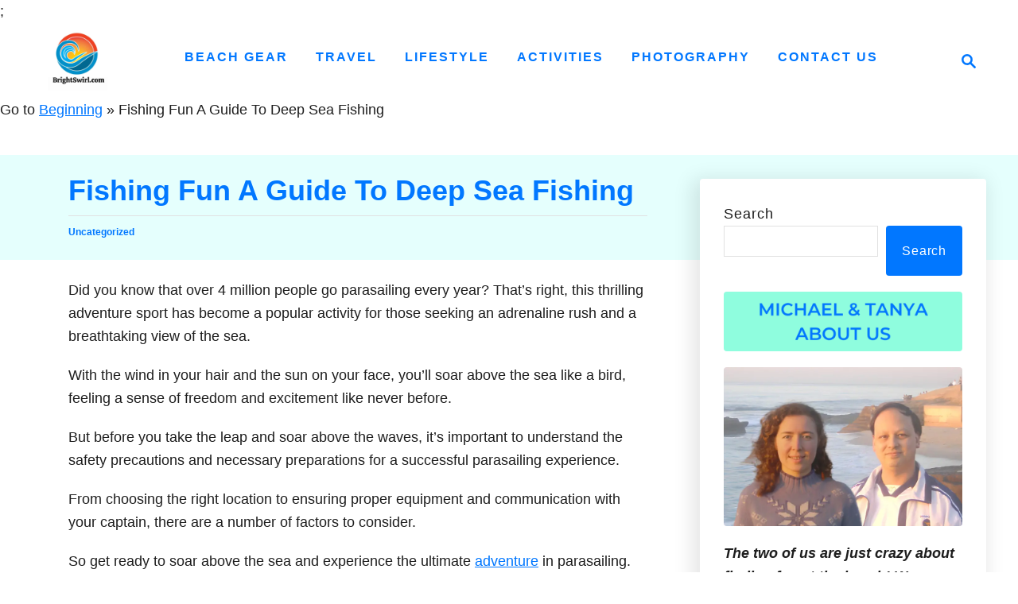

--- FILE ---
content_type: text/html; charset=UTF-8
request_url: https://brightswirl.com/deep-sea-fishing/
body_size: 26011
content:
<!DOCTYPE html><html lang="en-US" prefix="og: https://ogp.me/ns#"><head><meta charset="UTF-8"/>
<script>var __ezHttpConsent={setByCat:function(src,tagType,attributes,category,force,customSetScriptFn=null){var setScript=function(){if(force||window.ezTcfConsent[category]){if(typeof customSetScriptFn==='function'){customSetScriptFn();}else{var scriptElement=document.createElement(tagType);scriptElement.src=src;attributes.forEach(function(attr){for(var key in attr){if(attr.hasOwnProperty(key)){scriptElement.setAttribute(key,attr[key]);}}});var firstScript=document.getElementsByTagName(tagType)[0];firstScript.parentNode.insertBefore(scriptElement,firstScript);}}};if(force||(window.ezTcfConsent&&window.ezTcfConsent.loaded)){setScript();}else if(typeof getEzConsentData==="function"){getEzConsentData().then(function(ezTcfConsent){if(ezTcfConsent&&ezTcfConsent.loaded){setScript();}else{console.error("cannot get ez consent data");force=true;setScript();}});}else{force=true;setScript();console.error("getEzConsentData is not a function");}},};</script>
<script>var ezTcfConsent=window.ezTcfConsent?window.ezTcfConsent:{loaded:false,store_info:false,develop_and_improve_services:false,measure_ad_performance:false,measure_content_performance:false,select_basic_ads:false,create_ad_profile:false,select_personalized_ads:false,create_content_profile:false,select_personalized_content:false,understand_audiences:false,use_limited_data_to_select_content:false,};function getEzConsentData(){return new Promise(function(resolve){document.addEventListener("ezConsentEvent",function(event){var ezTcfConsent=event.detail.ezTcfConsent;resolve(ezTcfConsent);});});}</script>
<script>if(typeof _setEzCookies!=='function'){function _setEzCookies(ezConsentData){var cookies=window.ezCookieQueue;for(var i=0;i<cookies.length;i++){var cookie=cookies[i];if(ezConsentData&&ezConsentData.loaded&&ezConsentData[cookie.tcfCategory]){document.cookie=cookie.name+"="+cookie.value;}}}}
window.ezCookieQueue=window.ezCookieQueue||[];if(typeof addEzCookies!=='function'){function addEzCookies(arr){window.ezCookieQueue=[...window.ezCookieQueue,...arr];}}
addEzCookies([{name:"ezoab_427319",value:"mod13-c; Path=/; Domain=brightswirl.com; Max-Age=7200",tcfCategory:"store_info",isEzoic:"true",},{name:"ezosuibasgeneris-1",value:"7cb5374b-0c31-4314-43d2-1b48c11e12b3; Path=/; Domain=brightswirl.com; Expires=Thu, 28 Jan 2027 19:39:00 UTC; Secure; SameSite=None",tcfCategory:"understand_audiences",isEzoic:"true",}]);if(window.ezTcfConsent&&window.ezTcfConsent.loaded){_setEzCookies(window.ezTcfConsent);}else if(typeof getEzConsentData==="function"){getEzConsentData().then(function(ezTcfConsent){if(ezTcfConsent&&ezTcfConsent.loaded){_setEzCookies(window.ezTcfConsent);}else{console.error("cannot get ez consent data");_setEzCookies(window.ezTcfConsent);}});}else{console.error("getEzConsentData is not a function");_setEzCookies(window.ezTcfConsent);}</script><script type="text/javascript" data-ezscrex='false' data-cfasync='false'>window._ezaq = Object.assign({"edge_cache_status":13,"edge_response_time":106,"url":"https://brightswirl.com/deep-sea-fishing/"}, typeof window._ezaq !== "undefined" ? window._ezaq : {});</script><script type="text/javascript" data-ezscrex='false' data-cfasync='false'>window._ezaq = Object.assign({"ab_test_id":"mod13-c"}, typeof window._ezaq !== "undefined" ? window._ezaq : {});window.__ez=window.__ez||{};window.__ez.tf={};</script><script type="text/javascript" data-ezscrex='false' data-cfasync='false'>window.ezDisableAds = true;</script>
<script data-ezscrex='false' data-cfasync='false' data-pagespeed-no-defer>var __ez=__ez||{};__ez.stms=Date.now();__ez.evt={};__ez.script={};__ez.ck=__ez.ck||{};__ez.template={};__ez.template.isOrig=true;__ez.queue=__ez.queue||function(){var e=0,i=0,t=[],n=!1,o=[],r=[],s=!0,a=function(e,i,n,o,r,s,a){var l=arguments.length>7&&void 0!==arguments[7]?arguments[7]:window,d=this;this.name=e,this.funcName=i,this.parameters=null===n?null:w(n)?n:[n],this.isBlock=o,this.blockedBy=r,this.deleteWhenComplete=s,this.isError=!1,this.isComplete=!1,this.isInitialized=!1,this.proceedIfError=a,this.fWindow=l,this.isTimeDelay=!1,this.process=function(){f("... func = "+e),d.isInitialized=!0,d.isComplete=!0,f("... func.apply: "+e);var i=d.funcName.split("."),n=null,o=this.fWindow||window;i.length>3||(n=3===i.length?o[i[0]][i[1]][i[2]]:2===i.length?o[i[0]][i[1]]:o[d.funcName]),null!=n&&n.apply(null,this.parameters),!0===d.deleteWhenComplete&&delete t[e],!0===d.isBlock&&(f("----- F'D: "+d.name),m())}},l=function(e,i,t,n,o,r,s){var a=arguments.length>7&&void 0!==arguments[7]?arguments[7]:window,l=this;this.name=e,this.path=i,this.async=o,this.defer=r,this.isBlock=t,this.blockedBy=n,this.isInitialized=!1,this.isError=!1,this.isComplete=!1,this.proceedIfError=s,this.fWindow=a,this.isTimeDelay=!1,this.isPath=function(e){return"/"===e[0]&&"/"!==e[1]},this.getSrc=function(e){return void 0!==window.__ezScriptHost&&this.isPath(e)&&"banger.js"!==this.name?window.__ezScriptHost+e:e},this.process=function(){l.isInitialized=!0,f("... file = "+e);var i=this.fWindow?this.fWindow.document:document,t=i.createElement("script");t.src=this.getSrc(this.path),!0===o?t.async=!0:!0===r&&(t.defer=!0),t.onerror=function(){var e={url:window.location.href,name:l.name,path:l.path,user_agent:window.navigator.userAgent};"undefined"!=typeof _ezaq&&(e.pageview_id=_ezaq.page_view_id);var i=encodeURIComponent(JSON.stringify(e)),t=new XMLHttpRequest;t.open("GET","//g.ezoic.net/ezqlog?d="+i,!0),t.send(),f("----- ERR'D: "+l.name),l.isError=!0,!0===l.isBlock&&m()},t.onreadystatechange=t.onload=function(){var e=t.readyState;f("----- F'D: "+l.name),e&&!/loaded|complete/.test(e)||(l.isComplete=!0,!0===l.isBlock&&m())},i.getElementsByTagName("head")[0].appendChild(t)}},d=function(e,i){this.name=e,this.path="",this.async=!1,this.defer=!1,this.isBlock=!1,this.blockedBy=[],this.isInitialized=!0,this.isError=!1,this.isComplete=i,this.proceedIfError=!1,this.isTimeDelay=!1,this.process=function(){}};function c(e,i,n,s,a,d,c,u,f){var m=new l(e,i,n,s,a,d,c,f);!0===u?o[e]=m:r[e]=m,t[e]=m,h(m)}function h(e){!0!==u(e)&&0!=s&&e.process()}function u(e){if(!0===e.isTimeDelay&&!1===n)return f(e.name+" blocked = TIME DELAY!"),!0;if(w(e.blockedBy))for(var i=0;i<e.blockedBy.length;i++){var o=e.blockedBy[i];if(!1===t.hasOwnProperty(o))return f(e.name+" blocked = "+o),!0;if(!0===e.proceedIfError&&!0===t[o].isError)return!1;if(!1===t[o].isComplete)return f(e.name+" blocked = "+o),!0}return!1}function f(e){var i=window.location.href,t=new RegExp("[?&]ezq=([^&#]*)","i").exec(i);"1"===(t?t[1]:null)&&console.debug(e)}function m(){++e>200||(f("let's go"),p(o),p(r))}function p(e){for(var i in e)if(!1!==e.hasOwnProperty(i)){var t=e[i];!0===t.isComplete||u(t)||!0===t.isInitialized||!0===t.isError?!0===t.isError?f(t.name+": error"):!0===t.isComplete?f(t.name+": complete already"):!0===t.isInitialized&&f(t.name+": initialized already"):t.process()}}function w(e){return"[object Array]"==Object.prototype.toString.call(e)}return window.addEventListener("load",(function(){setTimeout((function(){n=!0,f("TDELAY -----"),m()}),5e3)}),!1),{addFile:c,addFileOnce:function(e,i,n,o,r,s,a,l,d){t[e]||c(e,i,n,o,r,s,a,l,d)},addDelayFile:function(e,i){var n=new l(e,i,!1,[],!1,!1,!0);n.isTimeDelay=!0,f(e+" ...  FILE! TDELAY"),r[e]=n,t[e]=n,h(n)},addFunc:function(e,n,s,l,d,c,u,f,m,p){!0===c&&(e=e+"_"+i++);var w=new a(e,n,s,l,d,u,f,p);!0===m?o[e]=w:r[e]=w,t[e]=w,h(w)},addDelayFunc:function(e,i,n){var o=new a(e,i,n,!1,[],!0,!0);o.isTimeDelay=!0,f(e+" ...  FUNCTION! TDELAY"),r[e]=o,t[e]=o,h(o)},items:t,processAll:m,setallowLoad:function(e){s=e},markLoaded:function(e){if(e&&0!==e.length){if(e in t){var i=t[e];!0===i.isComplete?f(i.name+" "+e+": error loaded duplicate"):(i.isComplete=!0,i.isInitialized=!0)}else t[e]=new d(e,!0);f("markLoaded dummyfile: "+t[e].name)}},logWhatsBlocked:function(){for(var e in t)!1!==t.hasOwnProperty(e)&&u(t[e])}}}();__ez.evt.add=function(e,t,n){e.addEventListener?e.addEventListener(t,n,!1):e.attachEvent?e.attachEvent("on"+t,n):e["on"+t]=n()},__ez.evt.remove=function(e,t,n){e.removeEventListener?e.removeEventListener(t,n,!1):e.detachEvent?e.detachEvent("on"+t,n):delete e["on"+t]};__ez.script.add=function(e){var t=document.createElement("script");t.src=e,t.async=!0,t.type="text/javascript",document.getElementsByTagName("head")[0].appendChild(t)};__ez.dot=__ez.dot||{};__ez.queue.addFileOnce('/detroitchicago/boise.js', '/detroitchicago/boise.js?gcb=195-0&cb=5', true, [], true, false, true, false);__ez.queue.addFileOnce('/parsonsmaize/abilene.js', '/parsonsmaize/abilene.js?gcb=195-0&cb=e80eca0cdb', true, [], true, false, true, false);__ez.queue.addFileOnce('/parsonsmaize/mulvane.js', '/parsonsmaize/mulvane.js?gcb=195-0&cb=e75e48eec0', true, ['/parsonsmaize/abilene.js'], true, false, true, false);__ez.queue.addFileOnce('/detroitchicago/birmingham.js', '/detroitchicago/birmingham.js?gcb=195-0&cb=539c47377c', true, ['/parsonsmaize/abilene.js'], true, false, true, false);</script>
<script data-ezscrex="false" type="text/javascript" data-cfasync="false">window._ezaq = Object.assign({"ad_cache_level":0,"adpicker_placement_cnt":0,"ai_placeholder_cache_level":0,"ai_placeholder_placement_cnt":-1,"article_category":"Uncategorized","author":"Michael Haralson","domain":"brightswirl.com","domain_id":427319,"ezcache_level":2,"ezcache_skip_code":0,"has_bad_image":0,"has_bad_words":0,"is_sitespeed":0,"lt_cache_level":0,"publish_date":"2023-11-01","response_size":94976,"response_size_orig":89216,"response_time_orig":85,"template_id":5,"url":"https://brightswirl.com/deep-sea-fishing/","word_count":0,"worst_bad_word_level":0}, typeof window._ezaq !== "undefined" ? window._ezaq : {});__ez.queue.markLoaded('ezaqBaseReady');</script>
<script type='text/javascript' data-ezscrex='false' data-cfasync='false'>
window.ezAnalyticsStatic = true;

function analyticsAddScript(script) {
	var ezDynamic = document.createElement('script');
	ezDynamic.type = 'text/javascript';
	ezDynamic.innerHTML = script;
	document.head.appendChild(ezDynamic);
}
function getCookiesWithPrefix() {
    var allCookies = document.cookie.split(';');
    var cookiesWithPrefix = {};

    for (var i = 0; i < allCookies.length; i++) {
        var cookie = allCookies[i].trim();

        for (var j = 0; j < arguments.length; j++) {
            var prefix = arguments[j];
            if (cookie.indexOf(prefix) === 0) {
                var cookieParts = cookie.split('=');
                var cookieName = cookieParts[0];
                var cookieValue = cookieParts.slice(1).join('=');
                cookiesWithPrefix[cookieName] = decodeURIComponent(cookieValue);
                break; // Once matched, no need to check other prefixes
            }
        }
    }

    return cookiesWithPrefix;
}
function productAnalytics() {
	var d = {"pr":[6],"omd5":"40b833b937ce9d27c309da26bf76aeca","nar":"risk score"};
	d.u = _ezaq.url;
	d.p = _ezaq.page_view_id;
	d.v = _ezaq.visit_uuid;
	d.ab = _ezaq.ab_test_id;
	d.e = JSON.stringify(_ezaq);
	d.ref = document.referrer;
	d.c = getCookiesWithPrefix('active_template', 'ez', 'lp_');
	if(typeof ez_utmParams !== 'undefined') {
		d.utm = ez_utmParams;
	}

	var dataText = JSON.stringify(d);
	var xhr = new XMLHttpRequest();
	xhr.open('POST','/ezais/analytics?cb=1', true);
	xhr.onload = function () {
		if (xhr.status!=200) {
            return;
		}

        if(document.readyState !== 'loading') {
            analyticsAddScript(xhr.response);
            return;
        }

        var eventFunc = function() {
            if(document.readyState === 'loading') {
                return;
            }
            document.removeEventListener('readystatechange', eventFunc, false);
            analyticsAddScript(xhr.response);
        };

        document.addEventListener('readystatechange', eventFunc, false);
	};
	xhr.setRequestHeader('Content-Type','text/plain');
	xhr.send(dataText);
}
__ez.queue.addFunc("productAnalytics", "productAnalytics", null, true, ['ezaqBaseReady'], false, false, false, true);
</script><base href="https://brightswirl.com/deep-sea-fishing/"/>
				
		<meta name="viewport" content="width=device-width, initial-scale=1.0"/>
		<meta http-equiv="X-UA-Compatible" content="ie=edge"/>
		

<title>Fishing Fun A Guide To Deep Sea Fishing</title>
<meta name="description" content="Reel in the adventure with our guide to deep sea fishing. Discover tips and tricks for a successful catch. Get hooked now!"/>
<meta name="robots" content="follow, index, max-snippet:-1, max-video-preview:-1, max-image-preview:large"/>
<link rel="canonical" href="https://brightswirl.com/deep-sea-fishing/"/>
<meta property="og:locale" content="en_US"/>
<meta property="og:type" content="article"/>
<meta property="og:title" content="Fishing Fun A Guide To Deep Sea Fishing"/>
<meta property="og:description" content="Reel in the adventure with our guide to deep sea fishing. Discover tips and tricks for a successful catch. Get hooked now!"/>
<meta property="og:url" content="https://brightswirl.com/deep-sea-fishing/"/>
<meta property="og:site_name" content="BrightSwirl"/>
<meta property="article:section" content="Uncategorized"/>
<meta property="og:image" content="https://brightswirl.com/wp-content/uploads/2023/06/Fishing-Fun-A-Guide-To-Deep-Sea-Fishing.png"/>
<meta property="og:image:secure_url" content="https://brightswirl.com/wp-content/uploads/2023/06/Fishing-Fun-A-Guide-To-Deep-Sea-Fishing.png"/>
<meta property="og:image:width" content="512"/>
<meta property="og:image:height" content="512"/>
<meta property="og:image:alt" content="Deep Sea Fishing"/>
<meta property="og:image:type" content="image/png"/>
<meta property="article:published_time" content="2023-11-01T16:12:34-04:00"/>
<meta name="twitter:card" content="summary_large_image"/>
<meta name="twitter:title" content="Fishing Fun A Guide To Deep Sea Fishing"/>
<meta name="twitter:description" content="Reel in the adventure with our guide to deep sea fishing. Discover tips and tricks for a successful catch. Get hooked now!"/>
<meta name="twitter:image" content="https://brightswirl.com/wp-content/uploads/2023/06/Fishing-Fun-A-Guide-To-Deep-Sea-Fishing.png"/>
<meta name="twitter:label1" content="Written by"/>
<meta name="twitter:data1" content="Michael Haralson"/>
<meta name="twitter:label2" content="Time to read"/>
<meta name="twitter:data2" content="13 minutes"/>
<script type="application/ld+json" class="rank-math-schema-pro">{"@context":"https://schema.org","@graph":[{"@type":"Article","@id":"https://brightswirl.com/%title%/#article","isPartOf":{"@id":"https://brightswirl.com/%title%/"},"author":{"name":"Michael Haralson","@id":"Michael Haralson"},"headline":"Fishing Fun A Guide To Deep Sea Fishing","mainEntityOfPage":{"@id":"https://brightswirl.com/%title%/"},"publisher":{"@id":"https://brightswirl.com/#organization"},"inLanguage":"en-US","copyrightYear":"2023","copyrightHolder":{"@id":"https://brightswirl.com/#organization"},"name":"Fishing Fun A Guide To Deep Sea Fishing","articleSection":"Uncategorized"},{"@type":"Person","@id":"https://brightswirl.com/#/schema/person/","name":"Michael Haralson","image":{"@type":"ImageObject","inLanguage":"en-US","@id":"https://brightswirl.com/#/schema/person/image/","url":"https://brightswirl.com/wp-content/uploads/2023/10/IMG_1011.jpg","contentUrl":"https://brightswirl.com/wp-content/uploads/2023/10/IMG_1011.jpg","caption":"Michael Haralson"},"description":"With a rich set of experiences spanning over 5 years, Michael has become a beacon of knowledge in the realm of beach destinations and related activities. Holding a Master's degree in Economics and certified in travel writing, Michael's academic prowess is complemented by a distinguished career in Sales, Marketing, and Strategy at global corporations such as Nokia and Amino Communications. This professional journey, combined with his love for travel exploration, has taken him to over 70 countries, including 50 beach towns, enriching the content on brightswirl.com with firsthand experiences and insights. A San Diego native, Michael's love for beaches began at home and expanded globally. His adventures range from San Diego's iconic shores to Europe's varied coastlines, including the French Riviera, Spain, Italy and Portugal, and extend to Asian gems like Sanya. While yet to be spotlighted in other outlets, Michael's accolades in business underscore his dedication. His pieces on brightswirl.com are more than articles; they're reflections of his global journeys, professional insights, and profound beach appreciation.","birthDate":"1964-02-13","gender":"Male","url":"https://brightswirl.com/wp-content/uploads/2023/10/IMG_1011.jpg"},{"@type":"WebSite","@id":"https://brightswirl.com/#website","url":"https://brightswirl.com/","name":"BrightSwirl","publisher":{"@id":"https://brightswirl.com/#organization"},"potentialAction":[{"@type":"SearchAction","target":{"@type":"EntryPoint","urlTemplate":"https://brightswirl.com/search/{search_term_string}"},"query-input":"required name=search_term_string"}],"inLanguage":"en-US","mainEntityOfPage":{"@id":"https://brightswirl.com/%title%/#webpage"}},{"@type":"Organization","@id":"https://brightswirl.com/#organization","name":"Mharalson Enterprises: BrightSwirl","url":"https://brightswirl.com","address":"Kiviniitynkuja 5, 02430 Finland","email":"michael@brightswirl.com","logo":{"@type":"ImageObject","inLanguage":"en-US","@id":"https://brightswirl.com/#/schema/logo/image/","url":"https://brightswirl.com/wp-content/uploads/2023/07/cropped-logo-brightswirl.jpg","contentUrl":"https://brightswirl.com/wp-content/uploads/2023/07/cropped-logo-brightswirl.jpg","caption":"BrightSwirl"},"image":{"@id":"https://brightswirl.com/#/schema/logo/image/"},"sameAs":["https://www.facebook.com/p/BrightSwirl-Beach-All-Things-About-the-Beach-100087228437393/","https://twitter.com/BrightSwirl648"],"mainEntityOfPage":{"@id":"https://brightswirl.com/%title%/#webpage"}},{"@type":"WebPage","@id":"https://brightswirl.com/%title%/","url":"https://brightswirl.com/%title%","name":"Michael Haralson","isPartOf":{"@id":"https://brightswirl.com/#website"},"primaryImageOfPage":{"@id":"https://brightswirl.com/%title%/#primaryimage"},"image":{"@id":"https://brightswirl.com/%title%/#primaryimage"},"breadcrumb":{"@id":"https://brightswirl.com/%title%/#breadcrumb"},"inLanguage":"en-US","potentialAction":[{"@type":"ReadAction","target":["https://brightswirl.com/%title%/"]}]},{"@type":"BreadcrumbList","@id":"https://brightswirl.com/%title%/#breadcrumb","itemListElement":[{"@type":"ListItem","name":"Beach","item":"https://brightswirl.com","position":"1"},{"@type":"ListItem","name":"Travel","item":"https://brightswirl.com/travel/","position":"2"},{"@type":"ListItem","name":"Activities","item":"https://brightswirl.com/activities/","position":"3"},{"@type":"ListItem","name":"Photography","item":"https://brightswirl.com/photography/","position":"4"},{"@type":"ListItem","name":"Fishing Fun A Guide To Deep Sea Fishing","position":"5"}]},{"@type":"Organization","@id":"https://brightswirl.com/#organization","name":"Mharalson Enterprises: BrightSwirl","logo":{"@type":"ImageObject","@id":"https://brightswirl.com/#logo","url":"https://brightswirl.com/wp-content/uploads/2022/01/BrightSwirl-Logo-1.jpg","contentUrl":"https://brightswirl.com/wp-content/uploads/2022/01/BrightSwirl-Logo-1.jpg","caption":"BrightSwirl","inLanguage":"en-US","width":"1500","height":"1500"}},{"@type":"WebSite","@id":"https://brightswirl.com/#website","url":"https://brightswirl.com","name":"BrightSwirl","alternateName":"BrightSwirl","publisher":{"@id":"https://brightswirl.com/#organization"},"inLanguage":"en-US"},{"@type":"ImageObject","@id":"https://brightswirl.com/wp-content/uploads/2023/06/Fishing-Fun-A-Guide-To-Deep-Sea-Fishing.png","url":"https://brightswirl.com/wp-content/uploads/2023/06/Fishing-Fun-A-Guide-To-Deep-Sea-Fishing.png","width":"512","height":"512","inLanguage":"en-US"},{"@type":"BreadcrumbList","@id":"https://brightswirl.com/deep-sea-fishing/#breadcrumb","itemListElement":[{"@type":"ListItem","position":"1","item":{"@id":"https://brightswirl.com","name":"Beginning"}},{"@type":"ListItem","position":"2","item":{"@id":"https://brightswirl.com/deep-sea-fishing/","name":"Fishing Fun A Guide To Deep Sea Fishing"}}]},{"@type":"WebPage","@id":"https://brightswirl.com/deep-sea-fishing/#webpage","url":"https://brightswirl.com/deep-sea-fishing/","name":"Fishing Fun A Guide To Deep Sea Fishing","datePublished":"2023-11-01T16:12:34-04:00","dateModified":"2023-11-01T16:12:34-04:00","isPartOf":{"@id":"https://brightswirl.com/#website"},"primaryImageOfPage":{"@id":"https://brightswirl.com/wp-content/uploads/2023/06/Fishing-Fun-A-Guide-To-Deep-Sea-Fishing.png"},"inLanguage":"en-US","breadcrumb":{"@id":"https://brightswirl.com/deep-sea-fishing/#breadcrumb"}},{"@type":"Person","@id":"https://brightswirl.com/author/zymv4t7xvodbitjdaghncri0vzawp7682/","name":"Michael Haralson","url":"https://brightswirl.com/author/zymv4t7xvodbitjdaghncri0vzawp7682/","image":{"@type":"ImageObject","@id":"https://secure.gravatar.com/avatar/e8d99a62b3ac5816c016c3f0bacc90e0?s=96&amp;d=mm&amp;r=g","url":"https://secure.gravatar.com/avatar/e8d99a62b3ac5816c016c3f0bacc90e0?s=96&amp;d=mm&amp;r=g","caption":"Michael Haralson","inLanguage":"en-US"},"sameAs":["https://brightswirl.com/author-profile-michael-haralson/","https://brightswirl.com/author-profile-michael-haralson/"],"worksFor":{"@id":"https://brightswirl.com/#organization"}},{"@type":"Article","headline":"Fishing Fun A Guide To Deep Sea Fishing","keywords":"Deep Sea Fishing","datePublished":"2023-11-01T16:12:34-04:00","dateModified":"2023-11-01T16:12:34-04:00","author":{"@id":"https://brightswirl.com/author/zymv4t7xvodbitjdaghncri0vzawp7682/","name":"Michael Haralson"},"publisher":{"@id":"https://brightswirl.com/#organization"},"description":"Reel in the adventure with our guide to deep sea fishing. Discover tips and tricks for a successful catch. Get hooked now!","name":"Fishing Fun A Guide To Deep Sea Fishing","@id":"https://brightswirl.com/deep-sea-fishing/#richSnippet","isPartOf":{"@id":"https://brightswirl.com/deep-sea-fishing/#webpage"},"image":{"@id":"https://brightswirl.com/wp-content/uploads/2023/06/Fishing-Fun-A-Guide-To-Deep-Sea-Fishing.png"},"inLanguage":"en-US","mainEntityOfPage":{"@id":"https://brightswirl.com/deep-sea-fishing/#webpage"}}]}</script>


<style type="text/css" id="mv-trellis-custom-css">:root{--mv-trellis-color-link:var(--mv-trellis-color-primary);--mv-trellis-color-link-hover:var(--mv-trellis-color-secondary);--mv-trellis-font-body:system,BlinkMacSystemFont,-apple-system,".SFNSText-Regular","San Francisco","Roboto","Segoe UI","Helvetica Neue","Lucida Grande",sans-serif;--mv-trellis-font-heading:system,BlinkMacSystemFont,-apple-system,".SFNSText-Regular","San Francisco","Roboto","Segoe UI","Helvetica Neue","Lucida Grande",sans-serif;--mv-trellis-font-size-ex-sm:0.750375rem;--mv-trellis-font-size-sm:0.984375rem;--mv-trellis-font-size:1.125rem;--mv-trellis-font-size-lg:1.265625rem;--mv-trellis-color-primary:#0177ff;--mv-trellis-color-secondary:#DF5757;--mv-trellis-max-logo-size:75px;--mv-trellis-gutter-small:24px;--mv-trellis-gutter:48px;--mv-trellis-gutter-double:96px;--mv-trellis-gutter-large:96px;--mv-trellis-wisteria-desktop-logo-width:129px;--mv-trellis-color-background-accent:#e5fffd;--mv-trellis-h1-font-color:#0177ff;--mv-trellis-h1-font-size:2.25rem;--mv-trellis-heading-font-color:#0177ff;}</style>		
							
			<script data-cfasync="false" data-wpfc-render="false" type="text/javascript">
				var mi_version = '8.22.0';
				var mi_track_user = true;
				var mi_no_track_reason = '';
				
								var disableStrs = [
										'ga-disable-G-N8HKGP4JH9',
									];

				/* Function to detect opted out users */
				function __gtagTrackerIsOptedOut() {
					for (var index = 0; index < disableStrs.length; index++) {
						if (document.cookie.indexOf(disableStrs[index] + '=true') > -1) {
							return true;
						}
					}

					return false;
				}

				/* Disable tracking if the opt-out cookie exists. */
				if (__gtagTrackerIsOptedOut()) {
					for (var index = 0; index < disableStrs.length; index++) {
						window[disableStrs[index]] = true;
					}
				}

				/* Opt-out function */
				function __gtagTrackerOptout() {
					for (var index = 0; index < disableStrs.length; index++) {
						document.cookie = disableStrs[index] + '=true; expires=Thu, 31 Dec 2099 23:59:59 UTC; path=/';
						window[disableStrs[index]] = true;
					}
				}

				if ('undefined' === typeof gaOptout) {
					function gaOptout() {
						__gtagTrackerOptout();
					}
				}
								window.dataLayer = window.dataLayer || [];

				window.MonsterInsightsDualTracker = {
					helpers: {},
					trackers: {},
				};
				if (mi_track_user) {
					function __gtagDataLayer() {
						dataLayer.push(arguments);
					}

					function __gtagTracker(type, name, parameters) {
						if (!parameters) {
							parameters = {};
						}

						if (parameters.send_to) {
							__gtagDataLayer.apply(null, arguments);
							return;
						}

						if (type === 'event') {
														parameters.send_to = monsterinsights_frontend.v4_id;
							var hookName = name;
							if (typeof parameters['event_category'] !== 'undefined') {
								hookName = parameters['event_category'] + ':' + name;
							}

							if (typeof MonsterInsightsDualTracker.trackers[hookName] !== 'undefined') {
								MonsterInsightsDualTracker.trackers[hookName](parameters);
							} else {
								__gtagDataLayer('event', name, parameters);
							}
							
						} else {
							__gtagDataLayer.apply(null, arguments);
						}
					}

					__gtagTracker('js', new Date());
					__gtagTracker('set', {
						'developer_id.dZGIzZG': true,
											});
										__gtagTracker('config', 'G-N8HKGP4JH9', {"forceSSL":"true","link_attribution":"true"} );
															window.gtag = __gtagTracker;										(function () {
						/* https://developers.google.com/analytics/devguides/collection/analyticsjs/ */
						/* ga and __gaTracker compatibility shim. */
						var noopfn = function () {
							return null;
						};
						var newtracker = function () {
							return new Tracker();
						};
						var Tracker = function () {
							return null;
						};
						var p = Tracker.prototype;
						p.get = noopfn;
						p.set = noopfn;
						p.send = function () {
							var args = Array.prototype.slice.call(arguments);
							args.unshift('send');
							__gaTracker.apply(null, args);
						};
						var __gaTracker = function () {
							var len = arguments.length;
							if (len === 0) {
								return;
							}
							var f = arguments[len - 1];
							if (typeof f !== 'object' || f === null || typeof f.hitCallback !== 'function') {
								if ('send' === arguments[0]) {
									var hitConverted, hitObject = false, action;
									if ('event' === arguments[1]) {
										if ('undefined' !== typeof arguments[3]) {
											hitObject = {
												'eventAction': arguments[3],
												'eventCategory': arguments[2],
												'eventLabel': arguments[4],
												'value': arguments[5] ? arguments[5] : 1,
											}
										}
									}
									if ('pageview' === arguments[1]) {
										if ('undefined' !== typeof arguments[2]) {
											hitObject = {
												'eventAction': 'page_view',
												'page_path': arguments[2],
											}
										}
									}
									if (typeof arguments[2] === 'object') {
										hitObject = arguments[2];
									}
									if (typeof arguments[5] === 'object') {
										Object.assign(hitObject, arguments[5]);
									}
									if ('undefined' !== typeof arguments[1].hitType) {
										hitObject = arguments[1];
										if ('pageview' === hitObject.hitType) {
											hitObject.eventAction = 'page_view';
										}
									}
									if (hitObject) {
										action = 'timing' === arguments[1].hitType ? 'timing_complete' : hitObject.eventAction;
										hitConverted = mapArgs(hitObject);
										__gtagTracker('event', action, hitConverted);
									}
								}
								return;
							}

							function mapArgs(args) {
								var arg, hit = {};
								var gaMap = {
									'eventCategory': 'event_category',
									'eventAction': 'event_action',
									'eventLabel': 'event_label',
									'eventValue': 'event_value',
									'nonInteraction': 'non_interaction',
									'timingCategory': 'event_category',
									'timingVar': 'name',
									'timingValue': 'value',
									'timingLabel': 'event_label',
									'page': 'page_path',
									'location': 'page_location',
									'title': 'page_title',
									'referrer' : 'page_referrer',
								};
								for (arg in args) {
																		if (!(!args.hasOwnProperty(arg) || !gaMap.hasOwnProperty(arg))) {
										hit[gaMap[arg]] = args[arg];
									} else {
										hit[arg] = args[arg];
									}
								}
								return hit;
							}

							try {
								f.hitCallback();
							} catch (ex) {
							}
						};
						__gaTracker.create = newtracker;
						__gaTracker.getByName = newtracker;
						__gaTracker.getAll = function () {
							return [];
						};
						__gaTracker.remove = noopfn;
						__gaTracker.loaded = true;
						window['__gaTracker'] = __gaTracker;
					})();
									} else {
										console.log("");
					(function () {
						function __gtagTracker() {
							return null;
						}

						window['__gtagTracker'] = __gtagTracker;
						window['gtag'] = __gtagTracker;
					})();
									}
			</script>
				
		<style type="text/css" data-wpacu-inline-css-file="1">
/*!/wp-content/plugins/wp-google-maps-pro/lib/remodal.css*/html.remodal-is-locked{overflow:hidden;-ms-touch-action:none;touch-action:none}.remodal,[data-remodal-id]{display:none}.remodal-overlay{position:fixed;z-index:9999;top:-5000px;right:-5000px;bottom:-5000px;left:-5000px;display:none}.remodal-wrapper{position:fixed;z-index:10000;top:0;right:0;bottom:0;left:0;display:none;overflow:auto;text-align:center;-webkit-overflow-scrolling:touch}.remodal-wrapper:after{display:inline-block;height:100%;margin-left:-.05em;content:""}.remodal-overlay,.remodal-wrapper{-webkit-backface-visibility:hidden;backface-visibility:hidden}.remodal{position:relative;outline:none;-webkit-text-size-adjust:100%;-ms-text-size-adjust:100%;text-size-adjust:100%}.remodal-is-initialized{display:inline-block}
</style>
<link rel="stylesheet" id="wpacu-combined-css-head-1" href="https://brightswirl.com/wp-content/cache/asset-cleanup/css/head-18f69d2f322f5b82d42db69ed7bbfc786379246d.css" type="text/css" media="all"/>
<style type="text/css" data-wpacu-inline-css-file="1">
/*!/wp-content/plugins/wp-google-maps-pro/css/marker-library-dialog.css*/.wpgmza-marker-library-dialog iframe{display:block;width:100%;height:80vh}input#wpgmza_add_address_map_editor{width:80%!important}.wpgmza-marker-library-dialog{padding-left:0;padding-right:0;padding-bottom:0;max-width:100%;width:1200px}.wpgmza-marker-library-dialog #wpgmza-powered-by-mappity{position:absolute;float:unset;top:8px;right:5px}
</style>



<style type="text/css" data-wpacu-inline-css-file="1">
:root{--wp-admin-theme-color:#007cba;--wp-admin-theme-color--rgb:0,124,186;--wp-admin-theme-color-darker-10:#006ba1;--wp-admin-theme-color-darker-10--rgb:0,107,161;--wp-admin-theme-color-darker-20:#005a87;--wp-admin-theme-color-darker-20--rgb:0,90,135;--wp-admin-border-width-focus:2px;--wp-block-synced-color:#7a00df;--wp-block-synced-color--rgb:122,0,223}@media (min-resolution:192dpi){:root{--wp-admin-border-width-focus:1.5px}}.reusable-blocks-menu-items__convert-modal{z-index:1000001}
</style>


<style id="classic-theme-styles-inline-css" type="text/css">
/*! This file is auto-generated */
.wp-block-button__link{color:#fff;background-color:#32373c;border-radius:9999px;box-shadow:none;text-decoration:none;padding:calc(.667em + 2px) calc(1.333em + 2px);font-size:1.125em}.wp-block-file__button{background:#32373c;color:#fff;text-decoration:none}
</style>
<style id="global-styles-inline-css" type="text/css">
body{--wp--preset--color--black: #000000;--wp--preset--color--cyan-bluish-gray: #abb8c3;--wp--preset--color--white: #ffffff;--wp--preset--color--pale-pink: #f78da7;--wp--preset--color--vivid-red: #cf2e2e;--wp--preset--color--luminous-vivid-orange: #ff6900;--wp--preset--color--luminous-vivid-amber: #fcb900;--wp--preset--color--light-green-cyan: #7bdcb5;--wp--preset--color--vivid-green-cyan: #00d084;--wp--preset--color--pale-cyan-blue: #8ed1fc;--wp--preset--color--vivid-cyan-blue: #0693e3;--wp--preset--color--vivid-purple: #9b51e0;--wp--preset--gradient--vivid-cyan-blue-to-vivid-purple: linear-gradient(135deg,rgba(6,147,227,1) 0%,rgb(155,81,224) 100%);--wp--preset--gradient--light-green-cyan-to-vivid-green-cyan: linear-gradient(135deg,rgb(122,220,180) 0%,rgb(0,208,130) 100%);--wp--preset--gradient--luminous-vivid-amber-to-luminous-vivid-orange: linear-gradient(135deg,rgba(252,185,0,1) 0%,rgba(255,105,0,1) 100%);--wp--preset--gradient--luminous-vivid-orange-to-vivid-red: linear-gradient(135deg,rgba(255,105,0,1) 0%,rgb(207,46,46) 100%);--wp--preset--gradient--very-light-gray-to-cyan-bluish-gray: linear-gradient(135deg,rgb(238,238,238) 0%,rgb(169,184,195) 100%);--wp--preset--gradient--cool-to-warm-spectrum: linear-gradient(135deg,rgb(74,234,220) 0%,rgb(151,120,209) 20%,rgb(207,42,186) 40%,rgb(238,44,130) 60%,rgb(251,105,98) 80%,rgb(254,248,76) 100%);--wp--preset--gradient--blush-light-purple: linear-gradient(135deg,rgb(255,206,236) 0%,rgb(152,150,240) 100%);--wp--preset--gradient--blush-bordeaux: linear-gradient(135deg,rgb(254,205,165) 0%,rgb(254,45,45) 50%,rgb(107,0,62) 100%);--wp--preset--gradient--luminous-dusk: linear-gradient(135deg,rgb(255,203,112) 0%,rgb(199,81,192) 50%,rgb(65,88,208) 100%);--wp--preset--gradient--pale-ocean: linear-gradient(135deg,rgb(255,245,203) 0%,rgb(182,227,212) 50%,rgb(51,167,181) 100%);--wp--preset--gradient--electric-grass: linear-gradient(135deg,rgb(202,248,128) 0%,rgb(113,206,126) 100%);--wp--preset--gradient--midnight: linear-gradient(135deg,rgb(2,3,129) 0%,rgb(40,116,252) 100%);--wp--preset--font-size--small: 13px;--wp--preset--font-size--medium: 20px;--wp--preset--font-size--large: 36px;--wp--preset--font-size--x-large: 42px;--wp--preset--spacing--20: 0.44rem;--wp--preset--spacing--30: 0.67rem;--wp--preset--spacing--40: 1rem;--wp--preset--spacing--50: 1.5rem;--wp--preset--spacing--60: 2.25rem;--wp--preset--spacing--70: 3.38rem;--wp--preset--spacing--80: 5.06rem;--wp--preset--shadow--natural: 6px 6px 9px rgba(0, 0, 0, 0.2);--wp--preset--shadow--deep: 12px 12px 50px rgba(0, 0, 0, 0.4);--wp--preset--shadow--sharp: 6px 6px 0px rgba(0, 0, 0, 0.2);--wp--preset--shadow--outlined: 6px 6px 0px -3px rgba(255, 255, 255, 1), 6px 6px rgba(0, 0, 0, 1);--wp--preset--shadow--crisp: 6px 6px 0px rgba(0, 0, 0, 1);}:where(.is-layout-flex){gap: 0.5em;}:where(.is-layout-grid){gap: 0.5em;}body .is-layout-flow > .alignleft{float: left;margin-inline-start: 0;margin-inline-end: 2em;}body .is-layout-flow > .alignright{float: right;margin-inline-start: 2em;margin-inline-end: 0;}body .is-layout-flow > .aligncenter{margin-left: auto !important;margin-right: auto !important;}body .is-layout-constrained > .alignleft{float: left;margin-inline-start: 0;margin-inline-end: 2em;}body .is-layout-constrained > .alignright{float: right;margin-inline-start: 2em;margin-inline-end: 0;}body .is-layout-constrained > .aligncenter{margin-left: auto !important;margin-right: auto !important;}body .is-layout-constrained > :where(:not(.alignleft):not(.alignright):not(.alignfull)){max-width: var(--wp--style--global--content-size);margin-left: auto !important;margin-right: auto !important;}body .is-layout-constrained > .alignwide{max-width: var(--wp--style--global--wide-size);}body .is-layout-flex{display: flex;}body .is-layout-flex{flex-wrap: wrap;align-items: center;}body .is-layout-flex > *{margin: 0;}body .is-layout-grid{display: grid;}body .is-layout-grid > *{margin: 0;}:where(.wp-block-columns.is-layout-flex){gap: 2em;}:where(.wp-block-columns.is-layout-grid){gap: 2em;}:where(.wp-block-post-template.is-layout-flex){gap: 1.25em;}:where(.wp-block-post-template.is-layout-grid){gap: 1.25em;}.has-black-color{color: var(--wp--preset--color--black) !important;}.has-cyan-bluish-gray-color{color: var(--wp--preset--color--cyan-bluish-gray) !important;}.has-white-color{color: var(--wp--preset--color--white) !important;}.has-pale-pink-color{color: var(--wp--preset--color--pale-pink) !important;}.has-vivid-red-color{color: var(--wp--preset--color--vivid-red) !important;}.has-luminous-vivid-orange-color{color: var(--wp--preset--color--luminous-vivid-orange) !important;}.has-luminous-vivid-amber-color{color: var(--wp--preset--color--luminous-vivid-amber) !important;}.has-light-green-cyan-color{color: var(--wp--preset--color--light-green-cyan) !important;}.has-vivid-green-cyan-color{color: var(--wp--preset--color--vivid-green-cyan) !important;}.has-pale-cyan-blue-color{color: var(--wp--preset--color--pale-cyan-blue) !important;}.has-vivid-cyan-blue-color{color: var(--wp--preset--color--vivid-cyan-blue) !important;}.has-vivid-purple-color{color: var(--wp--preset--color--vivid-purple) !important;}.has-black-background-color{background-color: var(--wp--preset--color--black) !important;}.has-cyan-bluish-gray-background-color{background-color: var(--wp--preset--color--cyan-bluish-gray) !important;}.has-white-background-color{background-color: var(--wp--preset--color--white) !important;}.has-pale-pink-background-color{background-color: var(--wp--preset--color--pale-pink) !important;}.has-vivid-red-background-color{background-color: var(--wp--preset--color--vivid-red) !important;}.has-luminous-vivid-orange-background-color{background-color: var(--wp--preset--color--luminous-vivid-orange) !important;}.has-luminous-vivid-amber-background-color{background-color: var(--wp--preset--color--luminous-vivid-amber) !important;}.has-light-green-cyan-background-color{background-color: var(--wp--preset--color--light-green-cyan) !important;}.has-vivid-green-cyan-background-color{background-color: var(--wp--preset--color--vivid-green-cyan) !important;}.has-pale-cyan-blue-background-color{background-color: var(--wp--preset--color--pale-cyan-blue) !important;}.has-vivid-cyan-blue-background-color{background-color: var(--wp--preset--color--vivid-cyan-blue) !important;}.has-vivid-purple-background-color{background-color: var(--wp--preset--color--vivid-purple) !important;}.has-black-border-color{border-color: var(--wp--preset--color--black) !important;}.has-cyan-bluish-gray-border-color{border-color: var(--wp--preset--color--cyan-bluish-gray) !important;}.has-white-border-color{border-color: var(--wp--preset--color--white) !important;}.has-pale-pink-border-color{border-color: var(--wp--preset--color--pale-pink) !important;}.has-vivid-red-border-color{border-color: var(--wp--preset--color--vivid-red) !important;}.has-luminous-vivid-orange-border-color{border-color: var(--wp--preset--color--luminous-vivid-orange) !important;}.has-luminous-vivid-amber-border-color{border-color: var(--wp--preset--color--luminous-vivid-amber) !important;}.has-light-green-cyan-border-color{border-color: var(--wp--preset--color--light-green-cyan) !important;}.has-vivid-green-cyan-border-color{border-color: var(--wp--preset--color--vivid-green-cyan) !important;}.has-pale-cyan-blue-border-color{border-color: var(--wp--preset--color--pale-cyan-blue) !important;}.has-vivid-cyan-blue-border-color{border-color: var(--wp--preset--color--vivid-cyan-blue) !important;}.has-vivid-purple-border-color{border-color: var(--wp--preset--color--vivid-purple) !important;}.has-vivid-cyan-blue-to-vivid-purple-gradient-background{background: var(--wp--preset--gradient--vivid-cyan-blue-to-vivid-purple) !important;}.has-light-green-cyan-to-vivid-green-cyan-gradient-background{background: var(--wp--preset--gradient--light-green-cyan-to-vivid-green-cyan) !important;}.has-luminous-vivid-amber-to-luminous-vivid-orange-gradient-background{background: var(--wp--preset--gradient--luminous-vivid-amber-to-luminous-vivid-orange) !important;}.has-luminous-vivid-orange-to-vivid-red-gradient-background{background: var(--wp--preset--gradient--luminous-vivid-orange-to-vivid-red) !important;}.has-very-light-gray-to-cyan-bluish-gray-gradient-background{background: var(--wp--preset--gradient--very-light-gray-to-cyan-bluish-gray) !important;}.has-cool-to-warm-spectrum-gradient-background{background: var(--wp--preset--gradient--cool-to-warm-spectrum) !important;}.has-blush-light-purple-gradient-background{background: var(--wp--preset--gradient--blush-light-purple) !important;}.has-blush-bordeaux-gradient-background{background: var(--wp--preset--gradient--blush-bordeaux) !important;}.has-luminous-dusk-gradient-background{background: var(--wp--preset--gradient--luminous-dusk) !important;}.has-pale-ocean-gradient-background{background: var(--wp--preset--gradient--pale-ocean) !important;}.has-electric-grass-gradient-background{background: var(--wp--preset--gradient--electric-grass) !important;}.has-midnight-gradient-background{background: var(--wp--preset--gradient--midnight) !important;}.has-small-font-size{font-size: var(--wp--preset--font-size--small) !important;}.has-medium-font-size{font-size: var(--wp--preset--font-size--medium) !important;}.has-large-font-size{font-size: var(--wp--preset--font-size--large) !important;}.has-x-large-font-size{font-size: var(--wp--preset--font-size--x-large) !important;}
.wp-block-navigation a:where(:not(.wp-element-button)){color: inherit;}
:where(.wp-block-post-template.is-layout-flex){gap: 1.25em;}:where(.wp-block-post-template.is-layout-grid){gap: 1.25em;}
:where(.wp-block-columns.is-layout-flex){gap: 2em;}:where(.wp-block-columns.is-layout-grid){gap: 2em;}
.wp-block-pullquote{font-size: 1.5em;line-height: 1.6;}
</style>


<link rel="preload" as="style" data-wpacu-preload-it-async="1" onload="this.onload=null;this.rel=&#39;stylesheet&#39;" id="wpacu-preload-tablepress-default-css" href="https://brightswirl.com/wp-content/tablepress-combined.min.css?ver=77" type="text/css" media="all"/>







<meta name="p:domain_verify" content="7acbb54ae633b4309e4cfb01e37c3c4e"/>

<script type='text/javascript'>
var ezoTemplate = 'orig_site';
var ezouid = '1';
var ezoFormfactor = '1';
</script><script data-ezscrex="false" type='text/javascript'>
var soc_app_id = '0';
var did = 427319;
var ezdomain = 'brightswirl.com';
var ezoicSearchable = 1;
</script></head><body class="post-template-default single single-post postid-14511 single-format-standard mvt-no-js wisteria-trellis">;

<style type="text/css" id="mv-trellis-native-ads-css">:root{--mv-trellis-color-native-ad-background: var(--mv-trellis-color-background-accent,#fafafa);}[class*="mv-trellis-native-ad"]{display:flex;flex-direction:column;text-align:center;align-items:center;padding:10px;margin:15px 0;border-top:1px solid #eee;border-bottom:1px solid #eee;background-color:var(--mv-trellis-color-native-ad-background,#fafafa)}[class*="mv-trellis-native-ad"] [data-native-type="image"]{background-repeat:no-repeat;background-size:cover;background-position:center center;}[class*="mv-trellis-native-ad"] [data-native-type="sponsoredBy"]{font-size:0.875rem;text-decoration:none;transition:color .3s ease-in-out,background-color .3s ease-in-out;}[class*="mv-trellis-native-ad"] [data-native-type="title"]{line-height:1;margin:10px 0;max-width:100%;text-decoration:none;transition:color .3s ease-in-out,background-color .3s ease-in-out;}[class*="mv-trellis-native-ad"] [data-native-type="title"],[class*="mv-trellis-native-ad"] [data-native-type="sponsoredBy"]{color:var(--mv-trellis-color-link)}[class*="mv-trellis-native-ad"] [data-native-type="title"]:hover,[class*="mv-trellis-native-ad"] [data-native-type="sponsoredBy"]:hover{color:var(--mv-trellis-color-link-hover)}[class*="mv-trellis-native-ad"] [data-native-type="body"]{max-width:100%;}[class*="mv-trellis-native-ad"] .article-read-more{display:inline-block;font-size:0.875rem;line-height:1.25;margin-left:0px;margin-top:10px;padding:10px 20px;text-align:right;text-decoration:none;text-transform:uppercase;}@media only screen and (min-width:600px){.mv-trellis-native-ad-feed,.mv-trellis-native-ad-content{flex-direction:row;padding:0;text-align:left;}.mv-trellis-native-ad-feed .native-content,.mv-trellis-native-ad-content{padding:10px}}.mv-trellis-native-ad-feed [data-native-type="image"]{max-width:100%;height:auto;}.mv-trellis-native-ad-feed .cta-container,.mv-trellis-native-ad-content .cta-container{display:flex;flex-direction:column;align-items:center;}@media only screen and (min-width:600px){.mv-trellis-native-ad-feed .cta-container,.mv-trellis-native-ad-content .cta-container{flex-direction:row;align-items: flex-end;justify-content:space-between;}}@media only screen and (min-width:600px){.mv-trellis-native-ad-content{padding:0;}.mv-trellis-native-ad-content .native-content{max-width:calc(100% - 300px);padding:15px;}}.mv-trellis-native-ad-content [data-native-type="image"]{height:300px;max-width:100%;width:300px;}.mv-trellis-native-ad-sticky-sidebar,.mv-trellis-native-ad-sidebar{font-size:var(--mv-trellis-font-size-sm,0.875rem);margin:20px 0;max-width:300px;padding:0 0 var(--mv-trellis-gutter,20px);}.mv-trellis-native-ad-sticky-sidebar [data-native-type="image"],.mv-trellis-native-ad-sticky-sidebar [data-native-type="image"]{height:300px;margin:0 auto;max-width:100%;width:300px;}.mv-trellis-native-ad-sticky-sidebar [data-native-type="body"]{padding:0 var(--mv-trellis-gutter,20px);}.mv-trellis-native-ad-sticky-sidebar [data-native-type="sponsoredBy"],.mv-trellis-native-ad-sticky-sidebar [data-native-type="sponsoredBy"]{display:inline-block}.mv-trellis-native-ad-sticky-sidebar h3,.mv-trellis-native-ad-sidebar h3 [data-native-type="title"]{margin:15px auto;width:300px;}.mv-trellis-native-ad-adhesion{background-color:transparent;flex-direction:row;height:90px;margin:0;padding:0 20px;}.mv-trellis-native-ad-adhesion [data-native-type="image"]{height:120px;margin:0 auto;max-width:100%;transform:translateY(-20px);width:120px;}.mv-trellis-native-ad-adhesion [data-native-type="sponsoredBy"],.mv-trellis-native-ad-adhesion  .article-read-more{font-size:0.75rem;}.mv-trellis-native-ad-adhesion [data-native-type="title"]{font-size:1rem;}.mv-trellis-native-ad-adhesion .native-content{display:flex;flex-direction:column;justify-content:center;padding:0 10px;text-align:left;}.mv-trellis-native-ad-adhesion .cta-container{display:flex;align-items:center;}</style>			<meta name="theme-color" content="#DF5757"/>
			<link rel="manifest" href="https://brightswirl.com/manifest"/>
		<link rel="icon" href="https://brightswirl.com/wp-content/uploads/2023/07/cropped-logo-brightswirl-32x32.jpg" sizes="32x32"/>
<link rel="icon" href="https://brightswirl.com/wp-content/uploads/2023/07/cropped-logo-brightswirl-192x192.jpg" sizes="192x192"/>
<link rel="apple-touch-icon" href="https://brightswirl.com/wp-content/uploads/2023/07/cropped-logo-brightswirl-180x180.jpg"/>
<meta name="msapplication-TileImage" content="https://brightswirl.com/wp-content/uploads/2023/07/cropped-logo-brightswirl-270x270.jpg"/>
		<style type="text/css" id="wp-custom-css">
			#content h3 {color: #ee5f3b;}
#content h3 {font-size: 140%;}
#content h2 {color: #00acf0;}
		</style>
					
	
<script src="//www.googletagmanager.com/gtag/js?id=G-N8HKGP4JH9" data-cfasync="false" data-wpfc-render="false" type="text/javascript" async=""></script>
<script type="text/javascript" src="https://brightswirl.com/wp-includes/js/jquery/jquery.min.js?ver=3.7.0" id="jquery-core-js"></script>
<script data-cfasync="false" data-wpfc-render="false" type="text/javascript" id="monsterinsights-frontend-script-js-extra">/* <![CDATA[ */
var monsterinsights_frontend = {"js_events_tracking":"true","download_extensions":"doc,pdf,ppt,zip,xls,docx,pptx,xlsx","inbound_paths":"[{\"path\":\"\\\/go\\\/\",\"label\":\"affiliate\"},{\"path\":\"\\\/recommend\\\/\",\"label\":\"affiliate\"}]","home_url":"https:\/\/brightswirl.com","hash_tracking":"false","v4_id":"G-N8HKGP4JH9"};/* ]]> */
</script>
<script type="text/javascript" id="wpgmza_data-js-extra">
/* <![CDATA[ */
var wpgmza_google_api_status = {"message":"Enqueued","code":"ENQUEUED"};
/* ]]> */
</script>
<script async="" src="https://www.googletagmanager.com/gtag/js?id=G-N8HKGP4JH9"></script>
<script>
window.dataLayer = window.dataLayer || [];
function gtag(){dataLayer.push(arguments);}
gtag('js', new Date());

gtag('config', 'G-N8HKGP4JH9');
</script>
<script id="wpacu-preload-async-css-fallback">
/*! LoadCSS. [c]2020 Filament Group, Inc. MIT License */
/* This file is meant as a standalone workflow for
- testing support for link[rel=preload]
- enabling async CSS loading in browsers that do not support rel=preload
- applying rel preload css once loaded, whether supported or not.
*/
(function(w){"use strict";var wpacuLoadCSS=function(href,before,media,attributes){var doc=w.document;var ss=doc.createElement('link');var ref;if(before){ref=before}else{var refs=(doc.body||doc.getElementsByTagName('head')[0]).childNodes;ref=refs[refs.length-1]}
var sheets=doc.styleSheets;if(attributes){for(var attributeName in attributes){if(attributes.hasOwnProperty(attributeName)){ss.setAttribute(attributeName,attributes[attributeName])}}}
ss.rel="stylesheet";ss.href=href;ss.media="only x";function ready(cb){if(doc.body){return cb()}
setTimeout(function(){ready(cb)})}
ready(function(){ref.parentNode.insertBefore(ss,(before?ref:ref.nextSibling))});var onwpaculoadcssdefined=function(cb){var resolvedHref=ss.href;var i=sheets.length;while(i--){if(sheets[i].href===resolvedHref){return cb()}}
setTimeout(function(){onwpaculoadcssdefined(cb)})};function wpacuLoadCB(){if(ss.addEventListener){ss.removeEventListener("load",wpacuLoadCB)}
ss.media=media||"all"}
if(ss.addEventListener){ss.addEventListener("load",wpacuLoadCB)}
ss.onwpaculoadcssdefined=onwpaculoadcssdefined;onwpaculoadcssdefined(wpacuLoadCB);return ss};if(typeof exports!=="undefined"){exports.wpacuLoadCSS=wpacuLoadCSS}else{w.wpacuLoadCSS=wpacuLoadCSS}}(typeof global!=="undefined"?global:this))
</script>
				<a href="#content" class="screen-reader-text">Skip to Content</a>
		<div class="before-content">
						<header class="header">
	<div class="wrapper wrapper-header">
				<div class="header-container">
			<button class="search-toggle">
	<span class="screen-reader-text">Search</span>
	<svg version="1.1" xmlns="http://www.w3.org/2000/svg" height="24" width="24" viewBox="0 0 12 12" class="magnifying-glass">
		<title>Magnifying Glass</title>
		<path d="M10.37 9.474L7.994 7.1l-.17-.1a3.45 3.45 0 0 0 .644-2.01A3.478 3.478 0 1 0 4.99 8.47c.75 0 1.442-.24 2.01-.648l.098.17 2.375 2.373c.19.188.543.142.79-.105s.293-.6.104-.79zm-5.38-2.27a2.21 2.21 0 1 1 2.21-2.21A2.21 2.21 0 0 1 4.99 7.21z"></path>
	</svg>
</button>
<div id="search-container">
	<form role="search" method="get" class="searchform" action="https://brightswirl.com/">
	<label>
		<span class="screen-reader-text">Search for:</span>
		<input type="search" class="search-field" placeholder="Enter search keywords" value="" name="s" title="Search for:"/>
	</label>
	<input type="submit" class="search-submit" value="Search"/>
</form>
	<button class="search-close">
		<span class="screen-reader-text">Close Search</span>
		×
	</button>
</div>
			<div class="nav">
	<div class="wrapper nav-wrapper">
						<button class="nav-toggle" aria-label="Menu"><svg xmlns="http://www.w3.org/2000/svg" viewBox="0 0 32 32" width="32px" height="32px">
	<path d="M4,10h24c1.104,0,2-0.896,2-2s-0.896-2-2-2H4C2.896,6,2,6.896,2,8S2.896,10,4,10z M28,14H4c-1.104,0-2,0.896-2,2  s0.896,2,2,2h24c1.104,0,2-0.896,2-2S29.104,14,28,14z M28,22H4c-1.104,0-2,0.896-2,2s0.896,2,2,2h24c1.104,0,2-0.896,2-2  S29.104,22,28,22z"></path>
</svg>
</button>
				<nav id="primary-nav" class="nav-container nav-closed"><ul id="menu-first-menu" class="nav-list"><li id="menu-item-15768" class="menu-item menu-item-type-post_type menu-item-object-page menu-item-15768"><a href="https://brightswirl.com/beach-gear/"><span>Beach Gear</span></a></li>
<li id="menu-item-333" class="menu-item menu-item-type-taxonomy menu-item-object-category menu-item-333"><a href="https://brightswirl.com/travel/"><span>Travel</span></a></li>
<li id="menu-item-331" class="menu-item menu-item-type-taxonomy menu-item-object-category menu-item-331"><a href="https://brightswirl.com/lifestyle/"><span>Lifestyle</span></a></li>
<li id="menu-item-329" class="menu-item menu-item-type-taxonomy menu-item-object-category menu-item-329"><a href="https://brightswirl.com/activities/"><span>Activities</span></a></li>
<li id="menu-item-332" class="menu-item menu-item-type-taxonomy menu-item-object-category menu-item-332"><a href="https://brightswirl.com/photography/"><span>Photography</span></a></li>
<li id="menu-item-22273" class="menu-item menu-item-type-post_type menu-item-object-page menu-item-22273"><a href="https://brightswirl.com/contact-us/"><span>Contact Us</span></a></li>
</ul></nav>	</div>
</div>


							<div class="header-logo-container">
					<a href="https://brightswirl.com/" title="brightswirl.com" class="header-logo"><picture><img src="https://brightswirl.com/wp-content/uploads/2022/01/BrightSwirl-Logo-1.jpg" srcset="https://brightswirl.com/wp-content/uploads/2022/01/BrightSwirl-Logo-1.jpg 1500w, https://brightswirl.com/wp-content/uploads/2022/01/BrightSwirl-Logo-1-300x300.jpg 300w, https://brightswirl.com/wp-content/uploads/2022/01/BrightSwirl-Logo-1-1024x1024.jpg 1024w, https://brightswirl.com/wp-content/uploads/2022/01/BrightSwirl-Logo-1-150x150.jpg 150w, https://brightswirl.com/wp-content/uploads/2022/01/BrightSwirl-Logo-1-768x768.jpg 768w, https://brightswirl.com/wp-content/uploads/2022/01/BrightSwirl-Logo-1-720x720.jpg 720w, https://brightswirl.com/wp-content/uploads/2022/01/BrightSwirl-Logo-1-480x480.jpg 480w, https://brightswirl.com/wp-content/uploads/2022/01/BrightSwirl-Logo-1-320x320.jpg 320w, https://brightswirl.com/wp-content/uploads/2022/01/BrightSwirl-Logo-1-200x200.jpg 200w, https://brightswirl.com/wp-content/uploads/2022/01/BrightSwirl-Logo-1-735x735.jpg 735w, https://brightswirl.com/wp-content/uploads/2022/01/BrightSwirl-Logo-1-335x335.jpg 335w, https://brightswirl.com/wp-content/uploads/2022/01/BrightSwirl-Logo-1-347x347.jpg 347w, https://brightswirl.com/wp-content/uploads/2022/01/BrightSwirl-Logo-1-520x520.jpg 520w, https://brightswirl.com/wp-content/uploads/2022/01/BrightSwirl-Logo-1-640x640.jpg 640w, https://brightswirl.com/wp-content/uploads/2022/01/BrightSwirl-Logo-1-960x960.jpg 960w, https://brightswirl.com/wp-content/uploads/2022/01/BrightSwirl-Logo-1-1080x1080.jpg 1080w" sizes="(max-width: 760px) calc(100vw - 96px), 720px" class="size-full size-ratio-full wp-image-8 header-logo-img ggnoads" alt="brightswirl.com" data-pin-nopin="true" height="1500" width="1500"/></picture></a>				</div>
					</div>
	</div>
	</header>
					</div>
		<nav aria-label="breadcrumbs" class="rank-math-breadcrumb"><p><span class="label">Go to</span> <a href="https://brightswirl.com">Beginning</a><span class="separator"> » </span><span class="last">Fishing Fun A Guide To Deep Sea Fishing</span></p></nav>
	
	<div class="content">
		<div class="wrapper wrapper-content">
					<main id="content" class="content-container">
				
		<article id="post-14511" class="article-post article post-14511 post type-post status-publish format-standard has-post-thumbnail hentry category-uncategorized">

			<header class="entry-header header-singular wrapper">
		<h1 class="entry-title article-heading">Fishing Fun A Guide To Deep Sea Fishing</h1>
	<div class="article-meta post-meta-wrapper post-meta-single post-meta-single-top no-author-meta">
			<p class="meta-cats"><span class="cat-links"><span class="screen-reader-text">Categories </span><a href="https://brightswirl.com/uncategorized/" rel="category tag">Uncategorized</a></span></p>
		</div>

</header>

			<div class="entry-content mvt-content">
				<style>img#mv-trellis-img-1::before{padding-top:100%; }img#mv-trellis-img-1{display:block;}img#mv-trellis-img-2::before{padding-top:100%; }img#mv-trellis-img-2{display:block;}img#mv-trellis-img-3::before{padding-top:100%; }img#mv-trellis-img-3{display:block;}img#mv-trellis-img-4::before{padding-top:100%; }img#mv-trellis-img-4{display:block;}img#mv-trellis-img-5::before{padding-top:100%; }img#mv-trellis-img-5{display:block;}img#mv-trellis-img-6::before{padding-top:100%; }img#mv-trellis-img-6{display:block;}img#mv-trellis-img-7::before{padding-top:100%; }img#mv-trellis-img-7{display:block;}</style><p>Did you know that over 4 million people go parasailing every year? That’s right, this thrilling adventure sport has become a popular activity for those seeking an adrenaline rush and a breathtaking view of the sea.</p><div id="ezoic-pub-ad-placeholder-701" data-inserter-version="2"></div>
<p>With the wind in your hair and the sun on your face, you’ll soar above the sea like a bird, feeling a sense of freedom and excitement like never before.</p>
<p>But before you take the leap and soar above the waves, it’s important to understand the safety precautions and necessary preparations for a successful parasailing experience.</p><div id="ezoic-pub-ad-placeholder-709" data-inserter-version="2"></div>
<p>From choosing the right location to ensuring proper equipment and communication with your captain, there are a number of factors to consider.</p>
<p>So get ready to soar above the sea and experience the ultimate <a class="wpil_keyword_link" href="https://brightswirl.com/?page_id=11098" title="adventure" data-wpil-keyword-link="linked">adventure</a> in parasailing.</p>
<h2>Key Takeaways</h2>
<p>– Proper safety precautions are crucial when participating in parasailing, including checking equipment, paying attention to weather conditions, and familiarizing yourself with emergency procedures.<br/>
– Choosing the right location and weather conditions are important when planning your parasailing adventure, and physical fitness, hydration, and sun protection are also crucial considerations.<br/>
– Parasailing offers breathtaking views and a thrilling sense of freedom and adrenaline rush, with opportunities for scenic photography and mindfulness techniques.<br/>
– Safety should always be a top priority when parasailing, including wearing a life jacket, keeping a safe distance from other boats, following landing techniques, and communicating clearly with your instructor.</p><div id="ezoic-pub-ad-placeholder-710" data-inserter-version="2"></div>
<h2>What is Parasailing?</h2>
<p><noscript><img decoding="async" data-pin-title="Fishing Fun A Guide To Deep Sea Fishing" src="https://brightswirl.com/wp-content/uploads/2023/06/Parasailing-Soar-Above-The-Sea-For-A-Thrilling-Adventure-What-is-Parasailing.png" alt="An" title="Fishing Fun A Guide To Deep Sea Fishing 1"></noscript><img decoding="async" data-pin-title="Fishing Fun A Guide To Deep Sea Fishing" src="data:image/svg+xml,%3Csvg%20xmlns=&#39;http://www.w3.org/2000/svg&#39;%20viewBox=&#39;0%200%20512%20512&#39;%3E%3Crect%20width=&#39;512&#39;%20height=&#39;512&#39;%20style=&#39;fill:%23e3e3e3&#39;/%3E%3C/svg%3E" alt="An" title="Fishing Fun A Guide To Deep Sea Fishing 1" width="512" height="512" id="mv-trellis-img-1" loading="eager" data-src="https://brightswirl.com/wp-content/uploads/2023/06/Parasailing-Soar-Above-The-Sea-For-A-Thrilling-Adventure-What-is-Parasailing.png" class="eager-load" data-svg="1" data-trellis-processed="1"/><br/>
You’re probably wondering, what exactly is parasailing and how does it work? Well, let me tell you – it’s a heart-pumping activity where you’re harnessed to a parachute and lifted up into the air by a boat, allowing you to soar above the sparkling sea and take in breathtaking views.</p>
<p>Parasailing equipment includes a canopy, harness, and towline that are all attached to the boat. As the boat speeds up, the wind fills the canopy and lifts you up into the air.</p>
<p>Parasailing has become a popular activity in many <a class="wpil_keyword_link" href="https://brightswirl.com/?page_id=10795" title="beach destinations" data-wpil-keyword-link="linked">beach destinations</a> around the world. From Hawaii to Bali, you can find many operators offering parasailing experiences. It’s a great way to see the beauty of a location from a different perspective.</p><div id="ezoic-pub-ad-placeholder-711" data-inserter-version="2"></div>
<p>Imagine gazing down at the crystal clear waters of the Caribbean or the lush greenery of the Hawaiian Islands. Parasailing allows you to take in these stunning views from high up in the sky.</p>
<p>So, if you’re looking for an adventure that will get your heart racing, parasailing is definitely worth a try. With the right equipment and a skilled operator, you’ll be able to soar above the sea and experience the thrill of freedom like never before. Just make sure to choose a reputable operator and popular destination to ensure a safe and enjoyable experience.</p>
<h2>Safety Precautions</h2>
<p><noscript><img decoding="async" data-pin-title="Fishing Fun A Guide To Deep Sea Fishing" src="https://brightswirl.com/wp-content/uploads/2023/06/Parasailing-Soar-Above-The-Sea-For-A-Thrilling-Adventure-Safety-Precautions.png" alt="An" title="Fishing Fun A Guide To Deep Sea Fishing 2"></noscript><img decoding="async" data-pin-title="Fishing Fun A Guide To Deep Sea Fishing" src="https://brightswirl.com/wp-content/uploads/2023/06/Parasailing-Soar-Above-The-Sea-For-A-Thrilling-Adventure-Safety-Precautions.png" alt="An" title="Fishing Fun A Guide To Deep Sea Fishing 2" width="512" height="512" id="mv-trellis-img-2" loading="lazy" class=" lazyload" data-trellis-processed="1"/><br/>
It’s important to note that taking proper safety precautions is crucial when participating in parasailing. According to the United States Coast Guard, there have been accidents resulting in fatalities.</p><div id="ezoic-pub-ad-placeholder-712" data-inserter-version="2"></div>
<p>To ensure your safety, here are some tips to keep in mind:</p>
<p>– Always check the equipment before starting. Make sure that the harness, ropes, and other gears are in good working condition.</p>
<p>– Pay attention to the weather conditions. Avoid parasailing during bad weather, such as strong winds, thunderstorms, and heavy rain.</p><div id="ezoic-pub-ad-placeholder-713" data-inserter-version="2"></div>
<p>– Familiarize yourself with emergency procedures. Know what to do in case of an emergency, such as how to release the harness and how to signal for help.</p>
<p>By following these tips, you can minimize the risks and enjoy a safe and thrilling parasailing experience.</p>
<p>Remember, safety should always be your top priority. So, before you soar above the sea, take a moment to review these safety precautions and make sure that you’re prepared for any situation that may arise.</p><div id="ezoic-pub-ad-placeholder-714" data-inserter-version="2"></div>
<p>Stay safe and have fun!</p>
<h2>Choosing the Right Location</h2>
<p><noscript><img decoding="async" data-pin-title="Fishing Fun A Guide To Deep Sea Fishing" src="https://brightswirl.com/wp-content/uploads/2023/06/Parasailing-Soar-Above-The-Sea-For-A-Thrilling-Adventure-Choosing-the-Right-Location.png" alt="An" title="Fishing Fun A Guide To Deep Sea Fishing 3"></noscript><img decoding="async" data-pin-title="Fishing Fun A Guide To Deep Sea Fishing" src="https://brightswirl.com/wp-content/uploads/2023/06/Parasailing-Soar-Above-The-Sea-For-A-Thrilling-Adventure-Choosing-the-Right-Location.png" alt="An" title="Fishing Fun A Guide To Deep Sea Fishing 3" width="512" height="512" id="mv-trellis-img-3" loading="lazy" class=" lazyload" data-trellis-processed="1"/><br/>
When planning your next parasailing trip, the beach location you choose can make all the difference. Not all beaches are created equal, and some may not be suitable for parasailing due to weather conditions or other factors.</p>
<p>When selecting a beach, it’s important to look for one that is spacious and free from obstructions such as rocks or buildings. This will give you plenty of room to soar above the sea without any obstacles in your way.</p><div id="ezoic-pub-ad-placeholder-715" data-inserter-version="2"></div>
<p>Another factor to consider when choosing a beach for parasailing is the weather conditions. Parasailing is best done on a clear and sunny day with calm winds and minimal waves. Strong winds can make parasailing difficult and dangerous, while high waves can cause turbulence and affect the stability of the parasail. Before booking your trip, make sure to check the weather forecast for the beach you have in mind.</p>
<p>It’s important to choose a beach that is reputable and has a good safety record. Look for a beach that has experienced and licensed parasailing operators who adhere to strict safety guidelines. This will give you peace of mind and ensure that your parasailing experience is both thrilling and safe.</p>
<p>With these factors in mind, you’ll be sure to choose the perfect beach for your next parasailing adventure.</p><div id="ezoic-pub-ad-placeholder-716" data-inserter-version="2"></div>
<h2>Preparing for the Experience</h2>
<p><noscript><img decoding="async" data-pin-title="Fishing Fun A Guide To Deep Sea Fishing" src="https://brightswirl.com/wp-content/uploads/2023/06/Parasailing-Soar-Above-The-Sea-For-A-Thrilling-Adventure-Preparing-for-the-Experience.png" alt="An" title="Fishing Fun A Guide To Deep Sea Fishing 4"></noscript><img decoding="async" data-pin-title="Fishing Fun A Guide To Deep Sea Fishing" src="https://brightswirl.com/wp-content/uploads/2023/06/Parasailing-Soar-Above-The-Sea-For-A-Thrilling-Adventure-Preparing-for-the-Experience.png" alt="An" title="Fishing Fun A Guide To Deep Sea Fishing 4" width="512" height="512" id="mv-trellis-img-4" loading="lazy" class=" lazyload" data-trellis-processed="1"/><br/>
Get ready for an unforgettable experience by packing essential gear and comfortable clothes and shoes. As 92% of parasailers recommend, wear a swimsuit and flip flops.</p>
<p>Essential gear includes a life jacket, a harness, and a parasail. Make sure to check with the tour operator if they provide these items or if you need to bring your own.</p>
<p>Mental preparation is also important before embarking on this adventure. Parasailing can be thrilling, but it can also be scary for some. Take deep breaths and focus on the excitement of soaring above the sea.</p><div id="ezoic-pub-ad-placeholder-717" data-inserter-version="2"></div>
<p>Weather considerations are important when planning your parasailing adventure. Check the weather forecast and make sure it is suitable for parasailing. Wind speed is a critical factor as it affects the height you can reach and the speed of the ride.</p>
<p>Physical fitness is also a crucial aspect to consider. Parasailing requires some physical effort, such as climbing up the boat’s ladder and holding onto the harness. Make sure you’re in good shape and have no physical limitations that could prevent you from enjoying the experience.</p>
<p>As you prepare for your parasailing adventure, remember to stay hydrated and bring sunscreen to protect your skin from the sun. Be open to the experience, let go of any fears, and embrace the thrill of soaring above the sea.</p><div id="ezoic-pub-ad-placeholder-718" data-inserter-version="2"></div>
<p>With essential gear, mental preparation, weather considerations, and physical fitness, you’re ready to embark on an adventure that will leave you feeling free and exhilarated. Get ready to create memories that will last a lifetime.</p>
<h2>Taking Off and Soaring Above the Sea</h2>
<p><noscript><img decoding="async" data-pin-title="Fishing Fun A Guide To Deep Sea Fishing" src="https://brightswirl.com/wp-content/uploads/2023/06/Parasailing-Soar-Above-The-Sea-For-A-Thrilling-Adventure-Taking-Off-and-Soaring-Above-the-Sea.png" alt="An" title="Fishing Fun A Guide To Deep Sea Fishing 5"></noscript><img decoding="async" data-pin-title="Fishing Fun A Guide To Deep Sea Fishing" src="https://brightswirl.com/wp-content/uploads/2023/06/Parasailing-Soar-Above-The-Sea-For-A-Thrilling-Adventure-Taking-Off-and-Soaring-Above-the-Sea.png" alt="An" title="Fishing Fun A Guide To Deep Sea Fishing 5" width="512" height="512" id="mv-trellis-img-5" loading="lazy" class=" lazyload" data-trellis-processed="1"/><br/>
Now that you’re up in the air, it’s time to feel the thrill of flight! The wind’s rushing past you, the sensation of weightlessness, and the stunning panoramic views all combine to create an unforgettable experience.</p>
<p>Take a moment to admire the scenic beauty below you. From the <a class="wpil_keyword_link" href="https://brightswirl.com/?page_id=7787" title="crystal-clear waters" data-wpil-keyword-link="linked">crystal-clear waters</a> to the sprawling coastline, the view is breathtaking.</p><div id="ezoic-pub-ad-placeholder-719" data-inserter-version="2"></div>
<p>Don’t forget to capture the moment with photos and videos to share with friends and family back home!</p>
<h3>Feeling the Thrill of Flight</h3>
<p>You’ll feel the wind rushing through your hair and the weightlessness in your stomach as you soar through the sky like a bird. The thrill of flight is an indescribable feeling that will leave you with an adrenaline rush like no other. As you look down at the <a class="wpil_keyword_link" href="https://brightswirl.com/?page_id=11133" title="crystal-clear waters" data-wpil-keyword-link="linked">crystal-clear waters</a> below, you’ll feel a sense of freedom that is hard to find anywhere else.</p>
<p>Parasailing allows you to experience the beauty of the sea from a different perspective. You’ll have a bird’s eye view of the world below, and the feeling of soaring through the air is an experience that you won’t soon forget. To give you an idea of the perspective you’ll have, here is a table that compares the height of parasailing to the height of some of the world’s most famous landmarks:</p><div id="ezoic-pub-ad-placeholder-720" data-inserter-version="2"></div>
<table style="border: 2px;padding: 2%;border-collapse: collapse;border-spacing: 0px">
<tbody>
<tr>
<th style="text-align: center;border: 1px solid black;padding: 2%">Height (in feet)</th>
<th style="text-align: center;border: 1px solid black;padding: 2%">Parasailing</th>
<th style="text-align: center;border: 1px solid black;padding: 2%">Eiffel Tower</th>
<th style="text-align: center;border: 1px solid black;padding: 2%">Statue of Liberty</th>
<th style="text-align: center;border: 1px solid black;padding: 2%">Sydney Opera House</th>
</tr>
<tr>
<th style="text-align: center;border: 1px solid black;padding: 2%">——————</th>
<th style="text-align: center;border: 1px solid black;padding: 2%">————-</th>
<th style="text-align: center;border: 1px solid black;padding: 2%">————–</th>
<th style="text-align: center;border: 1px solid black;padding: 2%">——————–</th>
<th style="text-align: center;border: 1px solid black;padding: 2%">———————</th>
</tr>
<tr>
<th style="text-align: center;border: 1px solid black;padding: 2%">Height</th>
<th style="text-align: center;border: 1px solid black;padding: 2%">500-800</th>
<th style="text-align: center;border: 1px solid black;padding: 2%">984</th>
<th style="text-align: center;border: 1px solid black;padding: 2%">305</th>
<th style="text-align: center;border: 1px solid black;padding: 2%">213</th>
</tr>
</tbody>
</table>
<p>As you can see from the table, parasailing can take you to heights that rival those of some of the world’s most famous landmarks. So, if you’re looking for a thrilling adventure that will leave you with a sense of freedom and an adrenaline rush, parasailing is the perfect activity for you.</p>
<h3>Admiring the Scenic Views</h3>
<p>Take in the breathtaking scenery below as you float effortlessly above the shimmering waters. From this height, you can see the stunning beauty of the sea, the lush greenery of the nearby islands, and the <a class="wpil_keyword_link" href="https://brightswirl.com/?page_id=11101" title="picturesque coastline" data-wpil-keyword-link="linked">picturesque coastline</a>. The view is simply breathtaking, and you’ll feel as if you’re living in a postcard.</p>
<p>This is an experience that can’t be matched by any other activity on the beach, and it’s perfect for those seeking a peaceful serenity that can only be found in the middle of the ocean. As you soar through the skies, you’ll have plenty of opportunities for scenic photography. You can capture the perfect shot of the sea, the sky, and the surrounding landscape, and create memories that will last a lifetime.</p><div id="ezoic-pub-ad-placeholder-721" data-inserter-version="2"></div>
<p>The parasailing adventure offers an incredible way to enjoy the <a class="wpil_keyword_link" href="https://brightswirl.com/?page_id=6726" title="natural beauty" data-wpil-keyword-link="linked">natural beauty</a> of the area, while also getting your adrenaline pumping. So, don’t miss out on this opportunity to experience the thrill of flight and admire the scenic views from above!</p>
<h3>Capturing the Moment with Photos and Videos</h3>
<p>Don’t miss out on capturing the moment with some amazing photos and videos of the stunning scenery that surrounds you during this unforgettable experience.</p>
<p>As you soar above the sea, you’ll have the opportunity to snap some truly breathtaking shots. Get creative with your angles and experiment with different equipment options to capture the perfect shot.</p><div id="ezoic-pub-ad-placeholder-722" data-inserter-version="2"></div>
<p>Make sure to bring a waterproof camera or a protective case for your phone so you can capture all the action without worrying about damage. You can also consider renting a GoPro or other action camera for even more stunning footage.</p>
<p>With the gorgeous blue sea and stunning coastline as your backdrop, you won’t want to miss out on capturing these unforgettable moments.</p>
<h2>Landing and Returning to the Boat</h2>
<p><noscript><img decoding="async" data-pin-title="Fishing Fun A Guide To Deep Sea Fishing" src="https://brightswirl.com/wp-content/uploads/2023/06/Parasailing-Soar-Above-The-Sea-For-A-Thrilling-Adventure-Landing-and-Returning-to-the-Boat.png" alt="An" title="Fishing Fun A Guide To Deep Sea Fishing 6"></noscript><img decoding="async" data-pin-title="Fishing Fun A Guide To Deep Sea Fishing" src="https://brightswirl.com/wp-content/uploads/2023/06/Parasailing-Soar-Above-The-Sea-For-A-Thrilling-Adventure-Landing-and-Returning-to-the-Boat.png" alt="An" title="Fishing Fun A Guide To Deep Sea Fishing 6" width="512" height="512" id="mv-trellis-img-6" loading="lazy" class=" lazyload" data-trellis-processed="1"/><br/>
As you descend from the sky, the boat below becomes a welcoming oasis amidst the vast ocean expanse. You’ve had an exhilarating adventure up in the sky, but now it’s time to come back down to earth. But don’t worry, landing and returning to the boat is a simple process, as long as you follow the boat safety and landing techniques that your instructor has taught you.</p><div id="ezoic-pub-ad-placeholder-723" data-inserter-version="2"></div>
<p>When it’s time to land, your instructor will signal to you to start pulling on the control lines to bring the parasail down. As the parasail gets closer to the boat, you’ll need to start preparing for your landing. Keep your legs together and your feet up, as you want to avoid them hitting the water first. As you come closer to the boat, your instructor will guide you towards the designated landing area.</p>
<p>Once you’re safely back on the boat, take a moment to catch your breath and reflect on the amazing experience you just had. Parasailing is an adventure that allows you to soar high above the sea and experience the freedom of flight. As you head back to shore, take a look at the table below to see some tips on how to safely land and return to the boat.</p>
<table style="border: 2px;padding: 2%;border-collapse: collapse;border-spacing: 0px">
<tbody>
<tr>
<th style="text-align: center;border: 1px solid black;padding: 2%">Landing Techniques</th>
<th style="text-align: center;border: 1px solid black;padding: 2%">Boat Safety</th>
</tr>
<tr>
<td style="border: 1px solid black;padding: 2%">Keep your legs together and feet up</td>
<td style="border: 1px solid black;padding: 2%">Make sure the boat is in good condition</td>
</tr>
<tr>
<td style="border: 1px solid black;padding: 2%">Follow the instructor’s guidance towards the landing area</td>
<td style="border: 1px solid black;padding: 2%">Keep a safe distance from other boats</td>
</tr>
<tr>
<td style="border: 1px solid black;padding: 2%">Stay calm and focused during the landing process</td>
<td style="border: 1px solid black;padding: 2%">Wear a life jacket at all times</td>
</tr>
<tr>
<td style="border: 1px solid black;padding: 2%">Communicate clearly with your instructor</td>
<td style="border: 1px solid black;padding: 2%">Follow all safety guidelines and instructions</td>
</tr>
</tbody>
</table>
<p>Remember, safety should always be your top priority when parasailing. By following the landing techniques and boat safety guidelines, you’ll be able to enjoy this thrilling adventure with peace of mind. So, what are you waiting for? Take to the skies and soar above the sea for an experience you’ll never forget.</p><div id="ezoic-pub-ad-placeholder-724" data-inserter-version="2"></div>
<h2>Reflection and Relaxation</h2>
<p><noscript><img decoding="async" data-pin-title="Fishing Fun A Guide To Deep Sea Fishing" src="https://brightswirl.com/wp-content/uploads/2023/06/Parasailing-Soar-Above-The-Sea-For-A-Thrilling-Adventure-Reflection-and-Relaxation.png" alt="An" title="Fishing Fun A Guide To Deep Sea Fishing 7"></noscript><img decoding="async" data-pin-title="Fishing Fun A Guide To Deep Sea Fishing" src="https://brightswirl.com/wp-content/uploads/2023/06/Parasailing-Soar-Above-The-Sea-For-A-Thrilling-Adventure-Reflection-and-Relaxation.png" alt="An" title="Fishing Fun A Guide To Deep Sea Fishing 7" width="512" height="512" id="mv-trellis-img-7" loading="lazy" class=" lazyload" data-trellis-processed="1"/><br/>
After the exhilarating experience of parasailing, it’s time to take a moment to reflect and relax. As you make your way back to the boat, you can’t help but feel a sense of accomplishment and freedom.</p>
<p>Your heart is still racing from the adrenaline rush, but your mind is calmer now that you’re back on solid ground. As you sit down and catch your breath, take a moment to appreciate the beauty of the sea and the sky.</p>
<p>The sun is setting, casting a warm glow over the water, and the breeze is gentle and soothing. You close your eyes and take a deep breath in, and slowly exhale. With each breath, you feel more relaxed and at peace.</p><div id="ezoic-pub-ad-placeholder-725" data-inserter-version="2"></div>
<p>Parasailing is not just a thrilling adventure, it can also have meditation benefits. By forcing you to focus on the present moment and let go of any fears or worries, you can practice mindfulness techniques that can improve your mental health and overall well-being.</p>
<p>As you continue to soak in the tranquility of the sea, you feel grateful for this opportunity to disconnect from the stress of daily life and connect with nature. Take a moment to appreciate the beauty around you, practice deep breathing to calm your mind and body, let go of any fears or worries and focus on the present moment, and reflect on the experience and how it made you feel.</p>
<p>Parasailing not only provides a thrilling adventure but also an opportunity to reflect and relax. By practicing mindfulness techniques such as deep breathing and focusing on the present moment, you can reap the meditation benefits of this activity. As you continue to enjoy the beauty of the sea and the sky, take a moment to reflect on how the experience made you feel and appreciate the freedom and tranquility that comes with it.</p><div id="ezoic-pub-ad-placeholder-726" data-inserter-version="2"></div>
<h2>Frequently Asked Questions</h2>
<h3>Are there any age or weight restrictions for parasailing?</h3>
<p>Age and weight restrictions may apply for parasailing. It’s important to check with the specific company you plan to book with. Don’t let that hold you back from experiencing the freedom of flying above the sea!</p>
<h3>What should I wear for parasailing?</h3>
<p>You want to be comfortable and prepared for the flight. Wear swimwear or lightweight clothes, and bring a towel and sunscreen. Before takeoff, remove any loose items and secure your sunglasses. Get ready for an exhilarating ride!</p>
<h3>Can I bring my own camera or do I need to purchase photos from the company?</h3>
<p>If you want to capture your own photos while parasailing, check with the company about their photography rules. Some companies may allow you to bring your own camera, while others may require you to purchase photos. Tourist restrictions may also apply.</p><div id="ezoic-pub-ad-placeholder-727" data-inserter-version="2"></div>
<h3>Is parasailing safe for people with medical conditions?</h3>
<p>Parasailing can be risky, but the chance of injury is only 0.05%. If you have a medical condition, it’s important to take precautions such as discussing it with the company beforehand and bringing any necessary medication.</p>
<h3>How long does the entire parasailing experience last?</h3>
<p>Looking to test your limits? The parasailing duration typically lasts around 15-20 minutes, but it ultimately depends on the time limit set by the operator. Enjoy the freedom of soaring above the sea!</p>
<h2>Conclusion</h2>
<p>As you descend back onto the boat, the adrenaline’s still pumping through your veins. Take a moment to reflect on the incredible experience you just had.</p><div id="ezoic-pub-ad-placeholder-728" data-inserter-version="2"></div>
<p>The rush of wind in your hair, the feeling of weightlessness as you soared above the sea, and the stunning views that took your breath away. You’ve just had the adventure of a lifetime.</p>
<p>But the thrill of parasailing isn’t just about the excitement of the ride. It’s about pushing yourself out of your comfort zone, embracing new experiences, and feeling truly alive.</p>
<p>So next time you’re looking for an adventure, don’t hesitate to strap yourself in and take to the skies. The sea is waiting for you, and so is the thrill of a lifetime.</p><div id="ezoic-pub-ad-placeholder-729" data-inserter-version="2"></div>
			</div>
						<footer class="entry-footer">
				<div class="post-meta-wrapper post-meta-single post-meta-single-bottom">
			<div class="post-meta-author-date combo-box">
			<img alt="" src="https://secure.gravatar.com/avatar/e8d99a62b3ac5816c016c3f0bacc90e0?s=50&amp;d=mm&amp;r=g" srcset="https://secure.gravatar.com/avatar/e8d99a62b3ac5816c016c3f0bacc90e0?s=100&amp;d=mm&amp;r=g 2x" class="avatar avatar-50 photo" height="50" width="50" data-pin-nopin="true" loading="lazy" decoding="async"/>			<div class="author-date">
				<div class="post-meta-author">
					By 					<span class="byline"><span class="screen-reader-text">Author </span><a class="url fn n" href="https://brightswirl.com/author-profile-michael-haralson/">Michael Haralson</a></span>				</div>
									<p><span class="posted-on"><span class="screen-reader-text">Posted on </span>Last updated: <time class="entry-date" datetime="2023-11-01T16:12:34-04:00">November 1, 2023</time></span></p>
							</div>
		</div>
				<p class="meta-cats"><span class="cat-links"><span class="screen-reader-text">Categories </span><a href="https://brightswirl.com/uncategorized/" rel="category tag">Uncategorized</a></span></p>
		</div>

			</footer>
					</article>
		
	<nav class="navigation post-navigation" aria-label="Posts">
		<h2 class="screen-reader-text">Post navigation</h2>
		<div class="nav-links"><div class="nav-previous"><a href="https://brightswirl.com/how-can-i-plan-a-budget-friendly-coastal-getaway/" rel="prev" aria-hidden="true" tabindex="-1" class="post-thumbnail"><style>img#mv-trellis-img-8::before{padding-top:56.25%; }img#mv-trellis-img-8{display:block;}</style><noscript><img src="https://brightswirl.com/wp-content/uploads/2023/11/budget_friendly_coastal_vacation_planning-320x180.jpeg" srcset="https://brightswirl.com/wp-content/uploads/2023/11/budget_friendly_coastal_vacation_planning-320x180.jpeg 320w, https://brightswirl.com/wp-content/uploads/2023/11/budget_friendly_coastal_vacation_planning-728x410.jpeg 728w, https://brightswirl.com/wp-content/uploads/2023/11/budget_friendly_coastal_vacation_planning-480x270.jpeg 480w" sizes="(max-width: 599px) 320px, (max-width: 700px) calc(50vw - 30px), 320px" alt="" data-pin-nopin="true" class="size-mv_trellis_16x9_low_res size-ratio-mv_trellis_16x9 wp-image-22363 post-nav-img ggnoads" height="180" width="320"></noscript><img src="https://brightswirl.com/wp-content/uploads/2023/11/budget_friendly_coastal_vacation_planning-320x180.jpeg" srcset="https://brightswirl.com/wp-content/uploads/2023/11/budget_friendly_coastal_vacation_planning-320x180.jpeg 320w, https://brightswirl.com/wp-content/uploads/2023/11/budget_friendly_coastal_vacation_planning-728x410.jpeg 728w, https://brightswirl.com/wp-content/uploads/2023/11/budget_friendly_coastal_vacation_planning-480x270.jpeg 480w" sizes="(max-width: 599px) 320px, (max-width: 700px) calc(50vw - 30px), 320px" alt="" data-pin-nopin="true" class="size-mv_trellis_16x9_low_res size-ratio-mv_trellis_16x9 wp-image-22363 post-nav-img ggnoads lazyload" height="180" width="320" id="mv-trellis-img-8" loading="lazy" data-trellis-processed="1"/></a><a href="https://brightswirl.com/how-can-i-plan-a-budget-friendly-coastal-getaway/" rel="prev"><p class="post-title-wrap"><span class="post-title h3">How Can I Plan a Budget-Friendly Coastal Getaway?</span></p></a></div><div class="nav-next"><a href="https://brightswirl.com/panama-best-beach-towns/" rel="next" aria-hidden="true" tabindex="-1" class="post-thumbnail"><style>img#mv-trellis-img-9::before{padding-top:56.25%; }img#mv-trellis-img-9{display:block;}</style><noscript><img src="https://brightswirl.com/wp-content/uploads/2023/06/Panama-Best-Beach-Towns-Central-American-Beach-Charm-320x180.png" srcset="https://brightswirl.com/wp-content/uploads/2023/06/Panama-Best-Beach-Towns-Central-American-Beach-Charm-320x180.png 320w, https://brightswirl.com/wp-content/uploads/2023/06/Panama-Best-Beach-Towns-Central-American-Beach-Charm-480x270.png 480w" sizes="(max-width: 599px) 320px, (max-width: 700px) calc(50vw - 30px), 320px" alt="" data-pin-nopin="true" class="size-mv_trellis_16x9_low_res size-ratio-mv_trellis_16x9 wp-image-14542 post-nav-img ggnoads" height="180" width="320"></noscript><img src="https://brightswirl.com/wp-content/uploads/2023/06/Panama-Best-Beach-Towns-Central-American-Beach-Charm-320x180.png" srcset="https://brightswirl.com/wp-content/uploads/2023/06/Panama-Best-Beach-Towns-Central-American-Beach-Charm-320x180.png 320w, https://brightswirl.com/wp-content/uploads/2023/06/Panama-Best-Beach-Towns-Central-American-Beach-Charm-480x270.png 480w" sizes="(max-width: 599px) 320px, (max-width: 700px) calc(50vw - 30px), 320px" alt="" data-pin-nopin="true" class="size-mv_trellis_16x9_low_res size-ratio-mv_trellis_16x9 wp-image-14542 post-nav-img ggnoads lazyload" height="180" width="320" id="mv-trellis-img-9" loading="lazy" data-trellis-processed="1"/></a><a href="https://brightswirl.com/panama-best-beach-towns/" rel="next"><p class="post-title-wrap"><span class="post-title h3">Panama Best Beach Towns Central American Beach Charm</span></p></a></div></div>
	</nav><style>.trellis-comments .post-title::after{content: " on: Fishing Fun A Guide To Deep Sea Fishing"}</style><ol class="commentlist"></ol>
			</main>
						<div class="sidebar">
<aside class="sidebar-container sidebar-primary">
	<style>img#mv-trellis-img-10::before{padding-top:25%; }img#mv-trellis-img-10{display:block;}img#mv-trellis-img-11::before{padding-top:66.666666666667%; }img#mv-trellis-img-11{display:block;}img#mv-trellis-img-12::before{padding-top:25%; }img#mv-trellis-img-12{display:block;}img#mv-trellis-img-13::before{padding-top:25%; }img#mv-trellis-img-13{display:block;}</style><div id="block-2" class="mv_trellis_mobile_hide widget-container widget_block widget_search"><form role="search" method="get" action="https://brightswirl.com/" class="wp-block-search__button-outside wp-block-search__text-button wp-block-search"><label class="wp-block-search__label" for="wp-block-search__input-1">Search</label><div class="wp-block-search__inside-wrapper "><input class="wp-block-search__input" id="wp-block-search__input-1" placeholder="" value="" type="search" name="s" required=""/><button aria-label="Search" class="wp-block-search__button wp-element-button" type="submit">Search</button></div></form></div><div id="media_image-4" class="mv_trellis_mobile_hide widget-container widget_media_image"><a href="https://brightswirl.com/about-michael-tanya/"><noscript><img width="300" height="75" src="https://brightswirl.com/wp-content/uploads/2023/01/More-about-Michael-Tanya-3-300x75.png" class="image wp-image-4891  attachment-medium size-medium" alt="" decoding="async" style="max-width: 100%; height: auto;" loading="lazy" srcset="https://brightswirl.com/wp-content/uploads/2023/01/More-about-Michael-Tanya-3-300x75.png 300w, https://brightswirl.com/wp-content/uploads/2023/01/More-about-Michael-Tanya-3-768x192.png 768w, https://brightswirl.com/wp-content/uploads/2023/01/More-about-Michael-Tanya-3.png 800w" sizes="(max-width: 760px) calc(100vw - 96px), 720px" data-pin-url="https://brightswirl.com/deep-sea-fishing/?tp_image_id=4891"></noscript><img width="300" height="75" src="https://brightswirl.com/wp-content/uploads/2023/01/More-about-Michael-Tanya-3-300x75.png" class="image wp-image-4891  attachment-medium size-medium lazyload" alt="" decoding="async" style="max-width: 100%; height: auto;" loading="lazy" srcset="https://brightswirl.com/wp-content/uploads/2023/01/More-about-Michael-Tanya-3-300x75.png 300w, https://brightswirl.com/wp-content/uploads/2023/01/More-about-Michael-Tanya-3-768x192.png 768w, https://brightswirl.com/wp-content/uploads/2023/01/More-about-Michael-Tanya-3.png 800w" sizes="(max-width: 760px) calc(100vw - 96px), 720px" data-pin-url="https://brightswirl.com/deep-sea-fishing/?tp_image_id=4891" data-pin-media="https://brightswirl.com/wp-content/uploads/2023/01/More-about-Michael-Tanya-3.png" id="mv-trellis-img-10" data-trellis-processed="1"/></a></div><div id="media_image-3" class="mv_trellis_mobile_hide widget-container widget_media_image"><noscript><img width="300" height="200" src="https://brightswirl.com/wp-content/uploads/2023/09/aaTanya_Michael_Final.remini-enhanced-300x200.png" class="image wp-image-20688  attachment-medium size-medium" alt="" decoding="async" style="max-width: 100%; height: auto;" loading="lazy" srcset="https://brightswirl.com/wp-content/uploads/2023/09/aaTanya_Michael_Final.remini-enhanced-300x200.png 300w, https://brightswirl.com/wp-content/uploads/2023/09/aaTanya_Michael_Final.remini-enhanced-768x513.png 768w, https://brightswirl.com/wp-content/uploads/2023/09/aaTanya_Michael_Final.remini-enhanced-960x641.png 960w, https://brightswirl.com/wp-content/uploads/2023/09/aaTanya_Michael_Final.remini-enhanced.png 994w" sizes="(max-width: 760px) calc(100vw - 96px), 720px" data-pin-url="https://brightswirl.com/deep-sea-fishing/?tp_image_id=20688"></noscript><img width="300" height="200" src="https://brightswirl.com/wp-content/uploads/2023/09/aaTanya_Michael_Final.remini-enhanced-300x200.png" class="image wp-image-20688  attachment-medium size-medium lazyload" alt="" decoding="async" style="max-width: 100%; height: auto;" loading="lazy" srcset="https://brightswirl.com/wp-content/uploads/2023/09/aaTanya_Michael_Final.remini-enhanced-300x200.png 300w, https://brightswirl.com/wp-content/uploads/2023/09/aaTanya_Michael_Final.remini-enhanced-768x513.png 768w, https://brightswirl.com/wp-content/uploads/2023/09/aaTanya_Michael_Final.remini-enhanced-960x641.png 960w, https://brightswirl.com/wp-content/uploads/2023/09/aaTanya_Michael_Final.remini-enhanced.png 994w" sizes="(max-width: 760px) calc(100vw - 96px), 720px" data-pin-url="https://brightswirl.com/deep-sea-fishing/?tp_image_id=20688" data-pin-media="https://brightswirl.com/wp-content/uploads/2023/09/aaTanya_Michael_Final.remini-enhanced.png" id="mv-trellis-img-11" data-trellis-processed="1"/></div><div id="text-5" class="mv_trellis_mobile_hide widget-container widget_text">			<div class="textwidget"><p><em><strong>The two of us are just crazy about finding fun at the beach! We are passionate about beach towns, beach travel, beach trip planning, photography, snorkeling, beach houses, and much more! Discover everything about beaches all over the world with us!</strong></em></p>
</div>
		</div><div id="media_image-2" class="mv_trellis_mobile_hide widget-container widget_media_image"><a href="https://brightswirl.com/about-michael-tanya/"><noscript><img width="300" height="75" src="https://brightswirl.com/wp-content/uploads/2023/01/More-about-Michael-Tanya-2-300x75.png" class="image wp-image-4892  attachment-medium size-medium" alt="" decoding="async" style="max-width: 100%; height: auto;" loading="lazy" srcset="https://brightswirl.com/wp-content/uploads/2023/01/More-about-Michael-Tanya-2-300x75.png 300w, https://brightswirl.com/wp-content/uploads/2023/01/More-about-Michael-Tanya-2-768x192.png 768w, https://brightswirl.com/wp-content/uploads/2023/01/More-about-Michael-Tanya-2.png 800w" sizes="(max-width: 760px) calc(100vw - 96px), 720px" data-pin-url="https://brightswirl.com/deep-sea-fishing/?tp_image_id=4892"></noscript><img width="300" height="75" src="https://brightswirl.com/wp-content/uploads/2023/01/More-about-Michael-Tanya-2-300x75.png" class="image wp-image-4892  attachment-medium size-medium lazyload" alt="" decoding="async" style="max-width: 100%; height: auto;" loading="lazy" srcset="https://brightswirl.com/wp-content/uploads/2023/01/More-about-Michael-Tanya-2-300x75.png 300w, https://brightswirl.com/wp-content/uploads/2023/01/More-about-Michael-Tanya-2-768x192.png 768w, https://brightswirl.com/wp-content/uploads/2023/01/More-about-Michael-Tanya-2.png 800w" sizes="(max-width: 760px) calc(100vw - 96px), 720px" data-pin-url="https://brightswirl.com/deep-sea-fishing/?tp_image_id=4892" data-pin-media="https://brightswirl.com/wp-content/uploads/2023/01/More-about-Michael-Tanya-2.png" id="mv-trellis-img-12" data-trellis-processed="1"/></a></div><div id="text-7" class="mv_trellis_mobile_hide widget-container widget_text">			<div class="textwidget"><p><strong>_____________________</strong></p>
</div>
		</div><div id="media_image-5" class="mv_trellis_mobile_hide widget-container widget_media_image"><noscript><img width="300" height="75" src="https://brightswirl.com/wp-content/uploads/2023/01/More-about-Michael-Tanya-5-300x75.png" class="image wp-image-4894  attachment-medium size-medium" alt="" decoding="async" style="max-width: 100%; height: auto;" loading="lazy" srcset="https://brightswirl.com/wp-content/uploads/2023/01/More-about-Michael-Tanya-5-300x75.png 300w, https://brightswirl.com/wp-content/uploads/2023/01/More-about-Michael-Tanya-5-768x192.png 768w, https://brightswirl.com/wp-content/uploads/2023/01/More-about-Michael-Tanya-5.png 800w" sizes="(max-width: 760px) calc(100vw - 96px), 720px" data-pin-url="https://brightswirl.com/deep-sea-fishing/?tp_image_id=4894"></noscript><img width="300" height="75" src="https://brightswirl.com/wp-content/uploads/2023/01/More-about-Michael-Tanya-5-300x75.png" class="image wp-image-4894  attachment-medium size-medium lazyload" alt="" decoding="async" style="max-width: 100%; height: auto;" loading="lazy" srcset="https://brightswirl.com/wp-content/uploads/2023/01/More-about-Michael-Tanya-5-300x75.png 300w, https://brightswirl.com/wp-content/uploads/2023/01/More-about-Michael-Tanya-5-768x192.png 768w, https://brightswirl.com/wp-content/uploads/2023/01/More-about-Michael-Tanya-5.png 800w" sizes="(max-width: 760px) calc(100vw - 96px), 720px" data-pin-url="https://brightswirl.com/deep-sea-fishing/?tp_image_id=4894" data-pin-media="https://brightswirl.com/wp-content/uploads/2023/01/More-about-Michael-Tanya-5.png" id="mv-trellis-img-13" data-trellis-processed="1"/></div><div id="text-6" class="mv_trellis_mobile_hide widget-container widget_text">			<div class="textwidget"><p><strong>This site is owned and operated by MHaralson Enterprises. MHaralson Enterprises is a participant in the Amazon Services LLC Associates Program, an affiliate advertising program designed to provide a means for sites to earn advertising fees by advertising and linking to Amazon.com. MHaralson Enterprises also participates in affiliate programs with Clickbank, ShareASale, and other sites. MHaralson Enterprises is compensated for referring traffic and business to these companies.</strong></p>
</div>
		</div></aside>
</div>
		</div>
	</div>

		<footer class="footer">
			<div class="wrapper wrapper-footer">
							<div class="footer-container">
			<div class="left-footer footer-widget-area"><div id="text-8" class="widget-container widget_text">			<div class="textwidget"><p><strong>Pinterest | Facebook | Twitter</strong></p>
</div>
		</div>				</div>
			<div class="middle-footer footer-widget-area"><div id="text-11" class="widget-container widget_text">			<div class="textwidget"><p><strong><a href="https://brightswirl.com/privacy-policy/">Privacy Policy</a> | <a href="https://brightswirl.com/about-michael-tanya/">About Michael &amp; Tanya</a></strong></p>
</div>
		</div>				</div>
			<div class="right-footer footer-widget-area"><div id="text-12" class="widget-container widget_text">			<div class="textwidget"><p><strong>Contact Us</strong></p>
</div>
		</div>				</div>
						</div>
			<div class="footer-copy"><p>Copyright 2023 MHaralson - All Rights Reserved</p></div>			</div>
		</footer>
		<script type="text/javascript" async="async" defer="defer" src="//assets.pinterest.com/js/pinit.js" data-pin-hover="true"></script>
<script type="text/javascript" id="wp-i18n-js" class="mv-trellis-script" src="https://brightswirl.com/wp-includes/js/dist/i18n.min.js?ver=7701b0c3857f914212ef" defer="" data-noptimize="" data-handle="wp-i18n"></script>
<script id="wp-i18n-js-after" type="text/javascript">
wp.i18n.setLocaleData( { 'text direction\u0004ltr': [ 'ltr' ] } );
</script>
<script id="frase-js-before" type="text/javascript">
var FrasePluginLocalize = JSON.parse( decodeURIComponent( '%7B%22FRASE_PLUGIN_URL%22%3A%22https%3A%5C%2F%5C%2Fbrightswirl.com%5C%2Fwp-content%5C%2Fplugins%5C%2Ffrase%5C%2F%22%2C%22site_url%22%3A%22https%3A%5C%2F%5C%2Fbrightswirl.com%22%2C%22rest_url%22%3A%22https%3A%5C%2F%5C%2Fbrightswirl.com%5C%2Fwp-json%5C%2F%22%2C%22nonce%22%3A%22fd278e319d%22%7D' ) );
</script>

<script type="text/javascript" id="mv-trellis-js-extra">
/* <![CDATA[ */
var mvt = {"version":"0.18.1","options":{"register_pwa":true,"require_name_email":true},"rest_url":"https:\/\/brightswirl.com\/wp-json\/","site_url":"https:\/\/brightswirl.com","img_host":"brightswirl.com","theme_directory":"https:\/\/brightswirl.com\/wp-content\/themes\/mediavine-trellis","pwa_version":"79327","comments":{"order":"asc","per_page":50,"page_comments":false,"enabled":false,"has_comments":"0"},"i18n":{"COMMENTS":"Comments","REPLY":"Reply","COMMENT":"Comment","COMMENT_PLACEHOLDER":"Write your comment...","REPLY_PLACEHOLDER":"Write your reply...","NAME":"Name","EMAIL":"Email","AT":"at","SHOW_MORE":"Show More Comments","LOADING":"Loading...","PLEASE_WAIT":"Please wait...","COMMENT_POSTED":"Comment posted!","FLOOD_MESSAGE":"Please wait before posting another comment.","FLOOD_HEADER":"Slow down, you're commenting too quickly!","DUPLICATE_MESSAGE":"It looks as though you've already said that!","DUPLICATE_HEADER":"Duplicate comment detected","INVALID_PARAM_MESSAGE":"Please check your email address.","INVALID_PARAM_HEADER":"Invalid email address","INVALID_CONTENT_MESSAGE":"Please check your comment before sending it again.","INVALID_CONTENT_HEADER":"Invalid content","AUTHOR_REQUIRED_MESSAGE":"Creating a comment requires valid author name and email values.","AUTHOR_REQUIRED_HEADER":"Missing some fields","GENERIC_ERROR":"Something went wrong."}};
/* ]]> */
</script>
<script defer="defer" type="text/javascript" id="wpacu-combined-js-body-group-1" src="https://brightswirl.com/wp-content/cache/asset-cleanup/js/body-95c3e3042c0edc7a17dfad82f73f2d3d7c7adbfa.js"></script><noscript><link rel="stylesheet" href="https://brightswirl.com/wp-content/tablepress-combined.min.css?ver=77" media="all" /></noscript>
	

<script data-cfasync="false">function _emitEzConsentEvent(){var customEvent=new CustomEvent("ezConsentEvent",{detail:{ezTcfConsent:window.ezTcfConsent},bubbles:true,cancelable:true,});document.dispatchEvent(customEvent);}
(function(window,document){function _setAllEzConsentTrue(){window.ezTcfConsent.loaded=true;window.ezTcfConsent.store_info=true;window.ezTcfConsent.develop_and_improve_services=true;window.ezTcfConsent.measure_ad_performance=true;window.ezTcfConsent.measure_content_performance=true;window.ezTcfConsent.select_basic_ads=true;window.ezTcfConsent.create_ad_profile=true;window.ezTcfConsent.select_personalized_ads=true;window.ezTcfConsent.create_content_profile=true;window.ezTcfConsent.select_personalized_content=true;window.ezTcfConsent.understand_audiences=true;window.ezTcfConsent.use_limited_data_to_select_content=true;window.ezTcfConsent.select_personalized_content=true;}
function _clearEzConsentCookie(){document.cookie="ezCMPCookieConsent=tcf2;Domain=.brightswirl.com;Path=/;expires=Thu, 01 Jan 1970 00:00:00 GMT";}
_clearEzConsentCookie();if(typeof window.__tcfapi!=="undefined"){window.ezgconsent=false;var amazonHasRun=false;function _ezAllowed(tcdata,purpose){return(tcdata.purpose.consents[purpose]||tcdata.purpose.legitimateInterests[purpose]);}
function _handleConsentDecision(tcdata){window.ezTcfConsent.loaded=true;if(!tcdata.vendor.consents["347"]&&!tcdata.vendor.legitimateInterests["347"]){window._emitEzConsentEvent();return;}
window.ezTcfConsent.store_info=_ezAllowed(tcdata,"1");window.ezTcfConsent.develop_and_improve_services=_ezAllowed(tcdata,"10");window.ezTcfConsent.measure_content_performance=_ezAllowed(tcdata,"8");window.ezTcfConsent.select_basic_ads=_ezAllowed(tcdata,"2");window.ezTcfConsent.create_ad_profile=_ezAllowed(tcdata,"3");window.ezTcfConsent.select_personalized_ads=_ezAllowed(tcdata,"4");window.ezTcfConsent.create_content_profile=_ezAllowed(tcdata,"5");window.ezTcfConsent.measure_ad_performance=_ezAllowed(tcdata,"7");window.ezTcfConsent.use_limited_data_to_select_content=_ezAllowed(tcdata,"11");window.ezTcfConsent.select_personalized_content=_ezAllowed(tcdata,"6");window.ezTcfConsent.understand_audiences=_ezAllowed(tcdata,"9");window._emitEzConsentEvent();}
function _handleGoogleConsentV2(tcdata){if(!tcdata||!tcdata.purpose||!tcdata.purpose.consents){return;}
var googConsentV2={};if(tcdata.purpose.consents[1]){googConsentV2.ad_storage='granted';googConsentV2.analytics_storage='granted';}
if(tcdata.purpose.consents[3]&&tcdata.purpose.consents[4]){googConsentV2.ad_personalization='granted';}
if(tcdata.purpose.consents[1]&&tcdata.purpose.consents[7]){googConsentV2.ad_user_data='granted';}
if(googConsentV2.analytics_storage=='denied'){gtag('set','url_passthrough',true);}
gtag('consent','update',googConsentV2);}
__tcfapi("addEventListener",2,function(tcdata,success){if(!success||!tcdata){window._emitEzConsentEvent();return;}
if(!tcdata.gdprApplies){_setAllEzConsentTrue();window._emitEzConsentEvent();return;}
if(tcdata.eventStatus==="useractioncomplete"||tcdata.eventStatus==="tcloaded"){if(typeof gtag!='undefined'){_handleGoogleConsentV2(tcdata);}
_handleConsentDecision(tcdata);if(tcdata.purpose.consents["1"]===true&&tcdata.vendor.consents["755"]!==false){window.ezgconsent=true;(adsbygoogle=window.adsbygoogle||[]).pauseAdRequests=0;}
if(window.__ezconsent){__ezconsent.setEzoicConsentSettings(ezConsentCategories);}
__tcfapi("removeEventListener",2,function(success){return null;},tcdata.listenerId);if(!(tcdata.purpose.consents["1"]===true&&_ezAllowed(tcdata,"2")&&_ezAllowed(tcdata,"3")&&_ezAllowed(tcdata,"4"))){if(typeof __ez=="object"&&typeof __ez.bit=="object"&&typeof window["_ezaq"]=="object"&&typeof window["_ezaq"]["page_view_id"]=="string"){__ez.bit.Add(window["_ezaq"]["page_view_id"],[new __ezDotData("non_personalized_ads",true),]);}}}});}else{_setAllEzConsentTrue();window._emitEzConsentEvent();}})(window,document);</script><script defer src="https://static.cloudflareinsights.com/beacon.min.js/vcd15cbe7772f49c399c6a5babf22c1241717689176015" integrity="sha512-ZpsOmlRQV6y907TI0dKBHq9Md29nnaEIPlkf84rnaERnq6zvWvPUqr2ft8M1aS28oN72PdrCzSjY4U6VaAw1EQ==" data-cf-beacon='{"version":"2024.11.0","token":"f3fa95aadeae41138bb5e86c076f1a72","r":1,"server_timing":{"name":{"cfCacheStatus":true,"cfEdge":true,"cfExtPri":true,"cfL4":true,"cfOrigin":true,"cfSpeedBrain":true},"location_startswith":null}}' crossorigin="anonymous"></script>
</body></html>

--- FILE ---
content_type: text/css
request_url: https://brightswirl.com/wp-content/tablepress-combined.min.css?ver=77
body_size: 1381
content:
.tablepress{--text-color:#111;--head-text-color:var(--text-color);--head-bg-color:#d9edf7;--odd-text-color:var(--text-color);--odd-bg-color:#fff;--even-text-color:var(--text-color);--even-bg-color:#f9f9f9;--hover-text-color:var(--text-color);--hover-bg-color:#f3f3f3;--border-color:#ddd;--padding:0.5rem;border:none;border-collapse:collapse;border-spacing:0;clear:both;margin:0 auto 1rem;table-layout:auto;width:100%}.tablepress>:not(caption)>*>*{background:none;border:none;box-sizing:border-box;float:none!important;padding:var(--padding);text-align:left;vertical-align:top}.tablepress>:where(thead)+tbody>:where(:not(.child))>*,.tablepress>tbody>*~:where(:not(.child))>*,.tablepress>tfoot>:where(:first-child)>*{border-top:1px solid var(--border-color)}.tablepress>:where(thead,tfoot)>tr>*{background-color:var(--head-bg-color);color:var(--head-text-color);font-weight:700;vertical-align:middle;word-break:normal}.tablepress>:where(tbody)>tr>*{color:var(--text-color)}.tablepress>:where(tbody.row-striping)>:nth-child(odd of :where(:not(.child,.dtrg-group)))+:where(.child)>*,.tablepress>:where(tbody.row-striping)>:nth-child(odd of :where(:not(.child,.dtrg-group)))>*{background-color:var(--odd-bg-color);color:var(--odd-text-color)}.tablepress>:where(tbody.row-striping)>:nth-child(even of :where(:not(.child,.dtrg-group)))+:where(.child)>*,.tablepress>:where(tbody.row-striping)>:nth-child(even of :where(:not(.child,.dtrg-group)))>*{background-color:var(--even-bg-color);color:var(--even-text-color)}.tablepress>.row-hover>tr{content-visibility:auto}.tablepress>.row-hover>tr:has(+.child:hover)>*,.tablepress>.row-hover>tr:hover+:where(.child)>*,.tablepress>.row-hover>tr:where(:not(.dtrg-group)):hover>*{background-color:var(--hover-bg-color);color:var(--hover-text-color)}.tablepress img{border:none;margin:0;max-width:none;padding:0}.tablepress-table-description{clear:both;display:block}.dt-scroll{width:100%}.dt-scroll .tablepress{width:100%!important}div.dt-scroll-body tfoot tr,div.dt-scroll-body thead tr{height:0}div.dt-scroll-body tfoot tr td,div.dt-scroll-body tfoot tr th,div.dt-scroll-body thead tr td,div.dt-scroll-body thead tr th{border-bottom-width:0!important;border-top-width:0!important;height:0!important;padding-bottom:0!important;padding-top:0!important}div.dt-scroll-body tfoot tr td div.dt-scroll-sizing,div.dt-scroll-body tfoot tr th div.dt-scroll-sizing,div.dt-scroll-body thead tr td div.dt-scroll-sizing,div.dt-scroll-body thead tr th div.dt-scroll-sizing{height:0!important;overflow:hidden!important}div.dt-scroll-body>table.dataTable>thead>tr>td,div.dt-scroll-body>table.dataTable>thead>tr>th{overflow:hidden}.tablepress{--head-active-bg-color:#049cdb;--head-active-text-color:var(--head-text-color);--head-sort-arrow-color:var(--head-active-text-color)}.tablepress thead th:active{outline:none}.tablepress thead .dt-orderable-asc .dt-column-order:before,.tablepress thead .dt-ordering-asc .dt-column-order:before{bottom:50%;content:"\25b2"/"";display:block;position:absolute}.tablepress thead .dt-orderable-desc .dt-column-order:after,.tablepress thead .dt-ordering-desc .dt-column-order:after{content:"\25bc"/"";display:block;position:absolute;top:50%}.tablepress thead .dt-orderable-asc .dt-column-order,.tablepress thead .dt-orderable-desc .dt-column-order,.tablepress thead .dt-ordering-asc .dt-column-order,.tablepress thead .dt-ordering-desc .dt-column-order{color:var(--head-sort-arrow-color);font-family:system-ui,-apple-system,Segoe UI,Roboto,Helvetica Neue,Noto Sans,Liberation Sans,Arial,sans-serif!important;font-size:14px;height:24px;line-height:12px;position:relative;width:12px}.tablepress thead .dt-orderable-asc .dt-column-order:after,.tablepress thead .dt-orderable-asc .dt-column-order:before,.tablepress thead .dt-orderable-desc .dt-column-order:after,.tablepress thead .dt-orderable-desc .dt-column-order:before,.tablepress thead .dt-ordering-asc .dt-column-order:after,.tablepress thead .dt-ordering-asc .dt-column-order:before,.tablepress thead .dt-ordering-desc .dt-column-order:after,.tablepress thead .dt-ordering-desc .dt-column-order:before{opacity:.2}.tablepress thead .dt-orderable-asc,.tablepress thead .dt-orderable-desc{cursor:pointer;outline-offset:-2px}.tablepress thead .dt-orderable-asc:hover,.tablepress thead .dt-orderable-desc:hover,.tablepress thead .dt-ordering-asc,.tablepress thead .dt-ordering-desc{background-color:var(--head-active-bg-color);color:var(--head-active-text-color)}.tablepress thead .dt-ordering-asc .dt-column-order:before,.tablepress thead .dt-ordering-desc .dt-column-order:after{opacity:.8}.tablepress tfoot>tr>* .dt-column-footer,.tablepress tfoot>tr>* .dt-column-header,.tablepress thead>tr>* .dt-column-footer,.tablepress thead>tr>* .dt-column-header{align-items:center;display:flex;gap:4px;justify-content:space-between}.tablepress tfoot>tr>* .dt-column-footer .dt-column-title,.tablepress tfoot>tr>* .dt-column-header .dt-column-title,.tablepress thead>tr>* .dt-column-footer .dt-column-title,.tablepress thead>tr>* .dt-column-header .dt-column-title{flex-grow:1}.tablepress tfoot>tr>* .dt-column-footer .dt-column-title:empty,.tablepress tfoot>tr>* .dt-column-header .dt-column-title:empty,.tablepress thead>tr>* .dt-column-footer .dt-column-title:empty,.tablepress thead>tr>* .dt-column-header .dt-column-title:empty{display:none}.tablepress:where(.auto-type-alignment) .dt-right,.tablepress:where(.auto-type-alignment) .dt-type-date,.tablepress:where(.auto-type-alignment) .dt-type-numeric{text-align:right}.tablepress:where(.auto-type-alignment) .dt-right .dt-column-footer,.tablepress:where(.auto-type-alignment) .dt-right .dt-column-header,.tablepress:where(.auto-type-alignment) .dt-type-date .dt-column-footer,.tablepress:where(.auto-type-alignment) .dt-type-date .dt-column-header,.tablepress:where(.auto-type-alignment) .dt-type-numeric .dt-column-footer,.tablepress:where(.auto-type-alignment) .dt-type-numeric .dt-column-header{flex-direction:row-reverse}.dt-container{clear:both;margin-bottom:1rem;position:relative}.dt-container .tablepress{margin-bottom:0}.dt-container .tablepress tfoot:empty{display:none}.dt-container .dt-layout-row{display:flex;flex-direction:row;flex-wrap:wrap;justify-content:space-between}.dt-container .dt-layout-row.dt-layout-table .dt-layout-cell{display:block;width:100%}.dt-container .dt-layout-cell{display:flex;flex-direction:row;flex-wrap:wrap;gap:1em;padding:5px 0}.dt-container .dt-layout-cell.dt-layout-full{align-items:center;justify-content:space-between;width:100%}.dt-container .dt-layout-cell.dt-layout-full>:only-child{margin:auto}.dt-container .dt-layout-cell.dt-layout-start{align-items:center;justify-content:flex-start;margin-right:auto}.dt-container .dt-layout-cell.dt-layout-end{align-items:center;justify-content:flex-end;margin-left:auto}.dt-container .dt-layout-cell:empty{display:none}.dt-container .dt-input,.dt-container label{display:inline;width:auto}.dt-container .dt-input{font-size:inherit;padding:5px}.dt-container .dt-length,.dt-container .dt-search{align-items:center;display:flex;flex-wrap:wrap;gap:5px;justify-content:center}.dt-container .dt-paging .dt-paging-button{background:#0000;border:1px solid #0000;border-radius:2px;box-sizing:border-box;color:inherit!important;cursor:pointer;display:inline-block;font-size:1em;height:32px;margin-left:2px;min-width:32px;padding:0 5px;text-align:center;text-decoration:none!important;vertical-align:middle}.dt-container .dt-paging .dt-paging-button.current,.dt-container .dt-paging .dt-paging-button:hover{border:1px solid #111}.dt-container .dt-paging .dt-paging-button.disabled,.dt-container .dt-paging .dt-paging-button.disabled:active,.dt-container .dt-paging .dt-paging-button.disabled:hover{border:1px solid #0000;color:#0000004d!important;cursor:default;outline:none}.dt-container .dt-paging>.dt-paging-button:first-child{margin-left:0}.dt-container .dt-paging .ellipsis{padding:0 1em}@media screen and (max-width:767px){.dt-container .dt-layout-row{flex-direction:column}.dt-container .dt-layout-cell{flex-direction:column;padding:.5em 0}}
.tablepress thead th,.tablepress tfoot th{background-color:#7ed3fe;color:#000}.tablepress-id-1 .row-2 .column-1{background-color:#ff9345;color:#000}.tablepress-id-1 .row-3 .column-1{background-color:#ff9345;color:#000}.tablepress-id-1 .row-4 .column-1{background-color:#ff9345;color:#000}.tablepress-id-1 .row-5 .column-1{background-color:#ff9345;color:#000}.tablepress-id-1 .row-6 .column-1{background-color:#ff9345;color:#000}.tablepress-id-1 .row-7 .column-1{background-color:#ff9345;color:#000}.tablepress-id-1 .row-8 .column-1{background-color:#ff9345;color:#000}.tablepress-id-1 .row-9 .column-1{background-color:#ff9345;color:#000}.tablepress-id-1 .row-10 .column-1{background-color:#ff9345;color:#000}.tablepress>:where(tbody.row-striping)>:nth-child(even)>*{background-color:#fff}.tablepress>:where(tbody.row-striping)>:nth-child(odd)>*{background-color:#E5F6FF}.tablepress-id-2 .row-2 .column-1{background-color:#ff9345;color:#000;background-color:#ff9345;color:#000}.tablepress-id-2 .row-3 .column-1{background-color:#ff9345;color:#000}.tablepress-id-2 .row-4 .column-1{background-color:#ff9345;color:#000}.tablepress-id-2 .row-5 .column-1{background-color:#ff9345;color:#000}.tablepress-id-2 .row-6 .column-1{background-color:#ff9345;color:#000}.tablepress-id-2 .row-7 .column-1{background-color:#ff9345;color:#000}.tablepress-id-2 .row-8 .column-1{background-color:#ff9345;color:#000}.tablepress-id-13 .row-2 .column-1{background-color:#ff9345;color:#000;background-color:#ff9345;color:#000}.tablepress-id-13 .row-3 .column-1{background-color:#ff9345;color:#000}.tablepress-id-13 .row-4 .column-1{background-color:#ff9345;color:#000}.tablepress-id-13 .row-5 .column-1{background-color:#ff9345;color:#000}.tablepress-id-13 .row-6 .column-1{background-color:#ff9345;color:#000}.tablepress-id-13 .row-7 .column-1{background-color:#ff9345;color:#000}.tablepress-id-13 .row-8 .column-1{background-color:#ff9345;color:#000}.tablepress-id-13 .row-9 .column-1{background-color:#ff9345;color:#000}.tablepress-id-13 .row-10 .column-1{background-color:#ff9345;color:#000}.tablepress-id-14 .row-2 .column-1{background-color:#ff9345;color:#000}.tablepress-id-14 .row-3 .column-1{background-color:#ff9345;color:#000}.tablepress-id-14 .row-4 .column-1{background-color:#ff9345;color:#000}.tablepress-id-14 .row-5 .column-1{background-color:#ff9345;color:#000}.tablepress-id-14 .row-6 .column-1{background-color:#ff9345;color:#000}.tablepress-id-14 .row-7 .column-1{background-color:#ff9345;color:#000}.tablepress-id-14 .row-8 .column-1{background-color:#ff9345;color:#000}.tablepress-id-14 .row-9 .column-1{background-color:#ff9345;color:#000}.tablepress-id-34 .row-2 .column-1{background-color:#f2fa60;color:#000}.tablepress-id-34 .row-3 .column-1{background-color:#f2fa60;color:#000}.tablepress-id-34 .row-4 .column-1{background-color:#f2fa60;color:#000}.tablepress-id-34 .row-5 .column-1{background-color:#f2fa60;color:#000}.tablepress-id-34 .row-6 .column-1{background-color:#f2fa60;color:#000}.tablepress-id-34 .row-7 .column-1{background-color:#f2fa60;color:#000}.tablepress-id-34 .row-8 .column-1{background-color:#f2fa60;color:#000}.tablepress-id-34 .row-9 .column-1{background-color:#f2fa60;color:#000}.tablepress-id-35 .row-2 .column-1{background-color:#f2fa60;color:#000}.tablepress-id-35 .row-3 .column-1{background-color:#f2fa60;color:#000}.tablepress-id-35 .row-4 .column-1{background-color:#f2fa60;color:#000}.tablepress-id-35 .row-5 .column-1{background-color:#f2fa60;color:#000}.tablepress-id-35 .row-6 .column-1{background-color:#f2fa60;color:#000}.tablepress-id-36 .row-2 .column-1{background-color:#f2fa60;color:#000}.tablepress-id-36 .row-3 .column-1{background-color:#f2fa60;color:#000}.tablepress-id-36 .row-4 .column-1{background-color:#f2fa60;color:#000}.tablepress-id-36 .row-5 .column-1{background-color:#f2fa60;color:#000}.tablepress-id-36 .row-6 .column-1{background-color:#f2fa60;color:#000}.tablepress-id-36 .row-7 .column-1{background-color:#f2fa60;color:#000}.tablepress-id-36 .row-8 .column-1{background-color:#f2fa60;color:#000}.tablepress-id-37 .row-2 .column-1{background-color:#f2fa60;color:#000}.tablepress-id-37 .row-3 .column-1{background-color:#f2fa60;color:#000}.tablepress-id-37 .row-4 .column-1{background-color:#f2fa60;color:#000}.tablepress-id-37 .row-5 .column-1{background-color:#f2fa60;color:#000}.tablepress-id-37 .row-6 .column-1{background-color:#f2fa60;color:#000}.tablepress-id-38 .row-2 .column-1{background-color:#f2fa60;color:#000}.tablepress-id-38 .row-3 .column-1{background-color:#f2fa60;color:#000}.tablepress-id-38 .row-4 .column-1{background-color:#f2fa60;color:#000}.tablepress-id-38 .row-5 .column-1{background-color:#f2fa60;color:#000}.tablepress-id-38 .row-6 .column-1{background-color:#f2fa60;color:#000}.tablepress-id-38 .row-7 .column-1{background-color:#f2fa60;color:#000}.tablepress-id-38 .row-8 .column-1{background-color:#f2fa60;color:#000}.tablepress-id-38 .row-9 .column-1{background-color:#f2fa60;color:#000}.tablepress-id-39 .row-2 .column-1{background-color:#f2fa60;color:#000}.tablepress-id-39 .row-3 .column-1{background-color:#f2fa60;color:#000}.tablepress-id-39 .row-4 .column-1{background-color:#f2fa60;color:#000}.tablepress-id-39 .row-5 .column-1{background-color:#f2fa60;color:#000}.tablepress-id-40 .row-2 .column-1{background-color:#FEB8B8;color:#000}.tablepress-id-40 .row-3 .column-1{background-color:#FEB8B8;color:#000}.tablepress-id-40 .row-4 .column-1{background-color:#FEB8B8;color:#000}.tablepress-id-40 .row-5 .column-1{background-color:#FEB8B8;color:#000}.tablepress-id-40 .row-6 .column-1{background-color:#FEB8B8;color:#000}.tablepress-id-40 .row-7 .column-1{background-color:#FEB8B8;color:#000}.tablepress-id-40 .row-8 .column-1{background-color:#FEB8B8;color:#000}.tablepress-id-41 .row-2 .column-1{background-color:#FEB8B8;color:#000}.tablepress-id-41 .row-3 .column-1{background-color:#FEB8B8;color:#000}.tablepress-id-41 .row-4 .column-1{background-color:#FEB8B8;color:#000}.tablepress-id-41 .row-5 .column-1{background-color:#FEB8B8;color:#000}.tablepress-id-41 .row-6 .column-1{background-color:#FEB8B8;color:#000}.tablepress-id-41 .row-7 .column-1{background-color:#FEB8B8;color:#000}.tablepress-id-41 .row-8 .column-1{background-color:#FEB8B8;color:#000}.tablepress-id-41 .row-9 .column-1{background-color:#FEB8B8;color:#000}.tablepress-id-42 .row-2 .column-1{background-color:#FEB8B8;color:#000}.tablepress-id-42 .row-3 .column-1{background-color:#FEB8B8;color:#000}.tablepress-id-42 .row-4 .column-1{background-color:#FEB8B8;color:#000}.tablepress-id-42 .row-5 .column-1{background-color:#FEB8B8;color:#000}.tablepress-id-42 .row-6 .column-1{background-color:#FEB8B8;color:#000}.tablepress-id-42 .row-7 .column-1{background-color:#FEB8B8;color:#000}.tablepress-id-43 .row-2 .column-1{background-color:#FEB8B8;color:#000}.tablepress-id-43 .row-3 .column-1{background-color:#FEB8B8;color:#000}.tablepress-id-43 .row-4 .column-1{background-color:#FEB8B8;color:#000}.tablepress-id-43 .row-5 .column-1{background-color:#FEB8B8;color:#000}.tablepress-id-43 .row-6 .column-1{background-color:#FEB8B8;color:#000}.tablepress-id-43 .row-7 .column-1{background-color:#FEB8B8;color:#000}.tablepress-id-43 .row-8 .column-1{background-color:#FEB8B8;color:#000}.tablepress-id-44 .row-2 .column-1{background-color:#FEB8B8;color:#000}.tablepress-id-44 .row-3 .column-1{background-color:#FEB8B8;color:#000}.tablepress-id-44 .row-4 .column-1{background-color:#FEB8B8;color:#000}.tablepress-id-44 .row-5 .column-1{background-color:#FEB8B8;color:#000}.tablepress-id-44 .row-6 .column-1{background-color:#FEB8B8;color:#000}.tablepress-id-44 .row-7 .column-1{background-color:#FEB8B8;color:#000}.tablepress-id-44 .row-8 .column-1{background-color:#FEB8B8;color:#000}.tablepress-id-44 .row-9 .column-1{background-color:#FEB8B8;color:#000}.tablepress-id-44 .row-10 .column-1{background-color:#FEB8B8;color:#000}.tablepress-id-45 .row-2 .column-1{background-color:#FEB8B8;color:#000}.tablepress-id-45 .row-3 .column-1{background-color:#FEB8B8;color:#000}.tablepress-id-45 .row-4 .column-1{background-color:#FEB8B8;color:#000}.tablepress-id-45 .row-5 .column-1{background-color:#FEB8B8;color:#000}.tablepress-id-45 .row-6 .column-1{background-color:#FEB8B8;color:#000}.tablepress-id-45 .row-7 .column-1{background-color:#FEB8B8;color:#000}.tablepress-id-45 .row-8 .column-1{background-color:#FEB8B8;color:#000}.tablepress-id-46 .row-2 .column-1{background-color:#FEB8B8;color:#000}.tablepress-id-46 .row-3 .column-1{background-color:#FEB8B8;color:#000}.tablepress-id-46 .row-4 .column-1{background-color:#FEB8B8;color:#000}.tablepress-id-46 .row-5 .column-1{background-color:#FEB8B8;color:#000}.tablepress-id-46 .row-6 .column-1{background-color:#FEB8B8;color:#000}.tablepress-id-46 .row-7 .column-1{background-color:#FEB8B8;color:#000}.tablepress-id-46 .row-8 .column-1{background-color:#FEB8B8;color:#000}.tablepress-id-47 .row-2 .column-1{background-color:#FEB8B8;color:#000}.tablepress-id-47 .row-3 .column-1{background-color:#FEB8B8;color:#000}.tablepress-id-47 .row-4 .column-1{background-color:#FEB8B8;color:#000}.tablepress-id-47 .row-5 .column-1{background-color:#FEB8B8;color:#000}.tablepress-id-47 .row-6 .column-1{background-color:#FEB8B8;color:#000}.tablepress-id-47 .row-7 .column-1{background-color:#FEB8B8;color:#000}.tablepress-id-47 .row-8 .column-1{background-color:#FEB8B8;color:#000}.tablepress-id-48 .row-2 .column-1{background-color:#FEB8B8;color:#000}.tablepress-id-48 .row-3 .column-1{background-color:#FEB8B8;color:#000}.tablepress-id-48 .row-4 .column-1{background-color:#FEB8B8;color:#000}.tablepress-id-48 .row-5 .column-1{background-color:#FEB8B8;color:#000}.tablepress-id-48 .row-6 .column-1{background-color:#FEB8B8;color:#000}.tablepress-id-48 .row-7 .column-1{background-color:#FEB8B8;color:#000}.tablepress-id-48 .row-8 .column-1{background-color:#FEB8B8;color:#000}